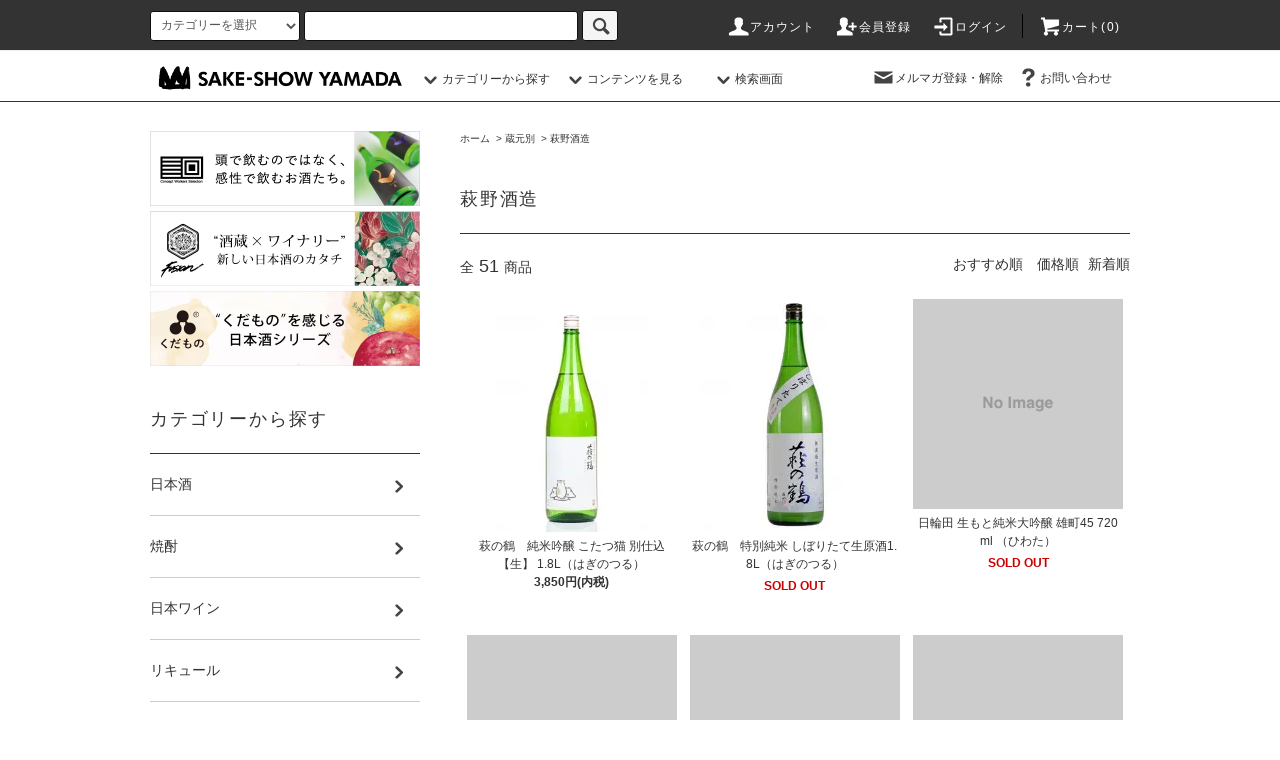

--- FILE ---
content_type: text/html; charset=EUC-JP
request_url: https://shop.sake-japan.jp/?mode=grp&gid=1458168&sort=n
body_size: 20613
content:
<!DOCTYPE html PUBLIC "-//W3C//DTD XHTML 1.0 Transitional//EN" "http://www.w3.org/TR/xhtml1/DTD/xhtml1-transitional.dtd">
<html xmlns:og="http://ogp.me/ns#" xmlns:fb="http://www.facebook.com/2008/fbml" xmlns:mixi="http://mixi-platform.com/ns#" xmlns="http://www.w3.org/1999/xhtml" xml:lang="ja" lang="ja" dir="ltr">
<head>
<meta http-equiv="content-type" content="text/html; charset=euc-jp" />
<meta http-equiv="X-UA-Compatible" content="IE=edge,chrome=1" />
<title>萩野酒造 - 酒商山田オンラインショップ</title>
<meta name="Keywords" content="萩野酒造,酒商山田,酒,販売,全国,国産,日本酒,焼酎,ワイン,リキュール,ウイスキー,スピリッツ,地酒" />
<meta name="Description" content="広島市にある日本酒・焼酎・日本ワインの専門店、酒商山田のオンラインショップです。「日本の酒」をテーマに、全国400社・6000アイテム以上のお酒を、蔵元・ワイナリーから直接仕入をしています。きちんと品質管理された全国の銘酒を、広島より全国の皆様にお届けする通販サイトです。" />
<meta name="Author" content="" />
<meta name="Copyright" content="株式会社酒商山田" />
<meta http-equiv="content-style-type" content="text/css" />
<meta http-equiv="content-script-type" content="text/javascript" />
<link rel="stylesheet" href="https://shop.sake-japan.jp/css/framework/colormekit.css" type="text/css" />
<link rel="stylesheet" href="https://shop.sake-japan.jp/css/framework/colormekit-responsive.css" type="text/css" />
<link rel="stylesheet" href="https://img07.shop-pro.jp/PA01356/393/css/14/index.css?cmsp_timestamp=20260113171057" type="text/css" />
<link rel="stylesheet" href="https://img07.shop-pro.jp/PA01356/393/css/14/product_list.css?cmsp_timestamp=20260113171057" type="text/css" />

<link rel="alternate" type="application/rss+xml" title="rss" href="https://shop.sake-japan.jp/?mode=rss" />
<link rel="alternate" media="handheld" type="text/html" href="https://shop.sake-japan.jp/?mode=grp&gid=1458168&sort=n" />
<link rel="shortcut icon" href="https://img07.shop-pro.jp/PA01356/393/favicon.ico?cmsp_timestamp=20251120151353" />
<script type="text/javascript" src="//ajax.googleapis.com/ajax/libs/jquery/1.11.0/jquery.min.js" ></script>
<meta property="og:title" content="萩野酒造 - 酒商山田オンラインショップ" />
<meta property="og:description" content="広島市にある日本酒・焼酎・日本ワインの専門店、酒商山田のオンラインショップです。「日本の酒」をテーマに、全国400社・6000アイテム以上のお酒を、蔵元・ワイナリーから直接仕入をしています。きちんと品質管理された全国の銘酒を、広島より全国の皆様にお届けする通販サイトです。" />
<meta property="og:url" content="https://shop.sake-japan.jp?mode=grp&gid=1458168&sort=n" />
<meta property="og:site_name" content="酒商山田オンラインショップ" />
<meta property="og:image" content=""/>
<meta name="google-site-verification" content="CFMXExTt5V6bJDKdRjLGBFqMA6OoS5VgOCwMIyNsKKU" />
<link href="https://fonts.googleapis.com/earlyaccess/hannari.css" rel="stylesheet" />
<script>
/* カテゴリ canonical だけを安全に差し込む超互換版（URLは書き換えない）
   ルール：
   - 親カテゴリ: ?mode=cate&cbid=XXXX&csid=0
   - 子カテゴリ: ?mode=cate&cbid=XXXX&csid=子ID
   - page=1 と sort/UTM/gclid 等は canonical から除外
*/
(function(){
  try {
    // クエリを素朴にパース（decode もケア）
    function parseQuery(qs) {
      var obj = {};
      if (!qs) return obj;
      if (qs.charAt(0) === '?') qs = qs.substring(1);
      var parts = qs.split('&');
      for (var i = 0; i < parts.length; i++) {
        if (!parts[i]) continue;
        var kv = parts[i].split('=');
        var k = decodeURIComponent((kv[0] || '').replace(/\+/g, ' '));
        var v = decodeURIComponent((kv[1] || '').replace(/\+/g, ' '));
        if (k) obj[k] = v || '';
      }
      return obj;
    }

    function buildQuery(params) {
      var order = ['mode','cbid','csid','page']; // パラメータ順を固定
      var arr = [];
      for (var i = 0; i < order.length; i++) {
        var key = order[i];
        if (params[key] != null && params[key] !== '') {
          arr.push(encodeURIComponent(key) + '=' + encodeURIComponent(params[key]));
        }
      }
      return arr.join('&');
    }

    var loc = window.location || {};
    var proto = loc.protocol || '';
    var host = loc.host || '';
    var path = loc.pathname || '';
    var qsObj = parseQuery(loc.search || '');

    // カテゴリページ以外は何もしない
    if (qsObj.mode !== 'cate' || !qsObj.cbid) return;

    // csid 未指定や空 → 0、page=1 は除去
    if (typeof qsObj.csid === 'undefined' || qsObj.csid === '') qsObj.csid = '0';
    if (qsObj.page === '1') delete qsObj.page;

    // 除外キー（sort と トラッキング系）は canonical から落とす
    var drop = { sort:1, gclid:1, fbclid:1, yclid:1, _ga:1, _gl:1 };
    // utm_* は全部落とす
    for (var k in qsObj) {
      if (!qsObj.hasOwnProperty(k)) continue;
      if (drop[k] || /^utm_/i.test(k)) delete qsObj[k];
    }

    // canonical のみ作る（URLは置換しない）
    var canonQs = {
      mode: 'cate',
      cbid: qsObj.cbid,
      csid: qsObj.csid
    };
    if (qsObj.page) canonQs.page = qsObj.page;

    var canonicalHref = proto + '//' + host + path + '?' + buildQuery(canonQs);

    // 既存 canonical を消してから挿入
    var head = document.getElementsByTagName('head')[0] || document.documentElement;
    var olds = head.querySelectorAll ? head.querySelectorAll('link[rel="canonical"]') : [];
    for (var i = 0; i < (olds.length || 0); i++) {
      if (olds[i] && olds[i].parentNode) olds[i].parentNode.removeChild(olds[i]);
    }
    var link = document.createElement('link');
    link.setAttribute('rel','canonical');
    link.setAttribute('href', canonicalHref);
    head.appendChild(link);
  } catch(e) {
    // 失敗してもページ動作に影響を与えない
  }
})();
</script>

<script>
  var Colorme = {"page":"product_list","shop":{"account_id":"PA01356393","title":"\u9152\u5546\u5c71\u7530\u30aa\u30f3\u30e9\u30a4\u30f3\u30b7\u30e7\u30c3\u30d7"},"basket":{"total_price":0,"items":[]},"customer":{"id":null}};

  (function() {
    function insertScriptTags() {
      var scriptTagDetails = [];
      var entry = document.getElementsByTagName('script')[0];

      scriptTagDetails.forEach(function(tagDetail) {
        var script = document.createElement('script');

        script.type = 'text/javascript';
        script.src = tagDetail.src;
        script.async = true;

        if( tagDetail.integrity ) {
          script.integrity = tagDetail.integrity;
          script.setAttribute('crossorigin', 'anonymous');
        }

        entry.parentNode.insertBefore(script, entry);
      })
    }

    window.addEventListener('load', insertScriptTags, false);
  })();
</script>

<script async src="https://www.googletagmanager.com/gtag/js?id=G-BXLJ0ZY8J2"></script>
<script>
  window.dataLayer = window.dataLayer || [];
  function gtag(){dataLayer.push(arguments);}
  gtag('js', new Date());
  
      gtag('config', 'G-BXLJ0ZY8J2', (function() {
      var config = {};
      if (Colorme && Colorme.customer && Colorme.customer.id != null) {
        config.user_id = Colorme.customer.id;
      }
      return config;
    })());
  
  </script></head>
<body>
<meta name="colorme-acc-payload" content="?st=1&pt=10033&ut=1458168&at=PA01356393&v=20260116092259&re=&cn=273b1b40b0b2cd14e068ddf431649452" width="1" height="1" alt="" /><script>!function(){"use strict";Array.prototype.slice.call(document.getElementsByTagName("script")).filter((function(t){return t.src&&t.src.match(new RegExp("dist/acc-track.js$"))})).forEach((function(t){return document.body.removeChild(t)})),function t(c){var r=arguments.length>1&&void 0!==arguments[1]?arguments[1]:0;if(!(r>=c.length)){var e=document.createElement("script");e.onerror=function(){return t(c,r+1)},e.src="https://"+c[r]+"/dist/acc-track.js?rev=3",document.body.appendChild(e)}}(["acclog001.shop-pro.jp","acclog002.shop-pro.jp"])}();</script><script src="https://img.shop-pro.jp/tmpl_js/76/jquery.tile.js"></script>
<script src="https://img.shop-pro.jp/tmpl_js/76/jquery.skOuterClick.js"></script>
<script src="https://img.shop-pro.jp/tmpl_js/76/smoothscroll.js"></script>


<script src="https://img.shop-pro.jp/tmpl_js/76/utility.index.js"></script>

		<script>
  (function(d) {
    var config = {
      kitId: 'hrs3kaf',
      scriptTimeout: 3000,
      async: true
    },
    h=d.documentElement,t=setTimeout(function(){h.className=h.className.replace(/\bwf-loading\b/g,"")+" wf-inactive";},config.scriptTimeout),tk=d.createElement("script"),f=false,s=d.getElementsByTagName("script")[0],a;h.className+=" wf-loading";tk.src='https://use.typekit.net/'+config.kitId+'.js';tk.async=true;tk.onload=tk.onreadystatechange=function(){a=this.readyState;if(f||a&&a!="complete"&&a!="loaded")return;f=true;clearTimeout(t);try{Typekit.load(config)}catch(e){}};s.parentNode.insertBefore(tk,s)
  })(document);
</script>
	
	<script>
  (function(d) {
    var config = {
      kitId: 'hrs3kaf',
      scriptTimeout: 3000,
      async: true
    },
    h=d.documentElement,t=setTimeout(function(){h.className=h.className.replace(/\bwf-loading\b/g,"")+" wf-inactive";},config.scriptTimeout),tk=d.createElement("script"),f=false,s=d.getElementsByTagName("script")[0],a;h.className+=" wf-loading";tk.src='https://use.typekit.net/'+config.kitId+'.js';tk.async=true;tk.onload=tk.onreadystatechange=function(){a=this.readyState;if(f||a&&a!="complete"&&a!="loaded")return;f=true;clearTimeout(t);try{Typekit.load(config)}catch(e){}};s.parentNode.insertBefore(tk,s)
  })(document);
</script>



<script async src="https://www.googletagmanager.com/gtag/js?id=G-BXLJ0ZY8J2"></script>
<script>
  window.dataLayer = window.dataLayer || [];
  function gtag(){dataLayer.push(arguments);}
  gtag('js', new Date());

  gtag('config', 'G-BXLJ0ZY8J2');
</script>
<script src="https://www.googleoptimize.com/optimize.js?id=OPT-P4G8WR3"></script>


<script>(function(w,d,s,l,i){w[l]=w[l]||[];w[l].push({'gtm.start':
new Date().getTime(),event:'gtm.js'});var f=d.getElementsByTagName(s)[0],
j=d.createElement(s),dl=l!='dataLayer'?'&l='+l:'';j.async=true;j.src=
'https://www.googletagmanager.com/gtm.js?id='+i+dl;f.parentNode.insertBefore(j,f);
})(window,document,'script','dataLayer','GTM-5ZGCCTS');</script>

<body>

<noscript><iframe src="https://www.googletagmanager.com/ns.html?id=GTM-5ZGCCTS"
height="0" width="0" style="display:none;visibility:hidden"></iframe></noscript>

	

<div class="cart_in_modal__bg show_while_cart_in_connecting spinner" style="display: none;"></div>
<div id="wrapper">
  <div id="header">
    <div class="header_top">
      <div class="header_top_inner container">
        <form action="https://shop.sake-japan.jp/" method="GET" class="search_form visible-desktop">
          <input type="hidden" name="mode" value="srh" /><input type="hidden" name="sort" value="n" /><input type="hidden" name="field" value="product_name" />
          <select name="cid" class="search_select">
            <option value="">カテゴリーを選択</option>
                          <option value="2132772,0">日本酒</option>
                          <option value="2137951,0">焼酎</option>
                          <option value="2137955,0">日本ワイン</option>
                          <option value="2137960,0">リキュール</option>
                          <option value="2137959,0">地ウイスキー・スピリッツ</option>
                          <option value="2137962,0">その他</option>
                          <option value="2371877,0">クラフトビールその他</option>
                          <option value="2618399,0">頒布会・セット販売</option>
                          <option value="2632015,0">ビニール袋・紙袋</option>
                          <option value="2880500,0">今週のLINE掲載商品</option>
                      </select>
          <input type="text" name="keyword" class="search_box" />
          <button class="btn_search btn btn-xs"><i class="icon-lg-b icon-search"></i></button>
        </form>
        <ul class="header_nav_headline inline visible-desktop">
          <li>
            <a href="https://shop.sake-japan.jp/?mode=myaccount"><i class="icon-lg-w icon-user"></i>アカウント</a>
          </li>
                                                    <li>
                  <a href="https://shop.sake-japan.jp/customer/signup/new"><i class="icon-lg-w icon-adduser"></i>会員登録</a>
                </li>
                            <li>
                <a href="https://shop.sake-japan.jp/?mode=login&shop_back_url=https%3A%2F%2Fshop.sake-japan.jp%2F"><i class="icon-lg-w icon-login"></i>ログイン</a>
              </li>
                                <li class="headline_viewcart">
                        <form name="cart_view_with_async" method="POST" action="https://shop.sake-japan.jp/cart/proxy/basket?shop_id=PA01356393&shop_domain=shop.sake-japan.jp">
              <input type="hidden" name="reference_token" value="6b0318428143409f8f2d4cb5bbfdcd3b"><input type="hidden" name="shop_id" value="PA01356393"><input type="hidden" name="shop_domain" value="shop.sake-japan.jp">
            </form>
            <a href="javascript:void(0)" class="cart_view_with_async"><i class="icon-lg-w icon-cart"></i>カート(<span class="cart_count">0</span>)</span></a>
                      </li>
        </ul>

        <div class="header_nav_phone hidden-desktop">
          <span class="nav_btn_phone"><i class="icon-lg-w icon-list"></i></span>
					<h1 class="header_logo"><a href="./"><img src="https://img21.shop-pro.jp/PA01356/393/etc/%A5%ED%A5%B4%C7%F2.png?cmsp_timestamp=20200213173309"></a></h1>
					<span class="headline_viewcart_phone">
                                <form name="cart_view_with_async" method="POST" action="https://shop.sake-japan.jp/cart/proxy/basket?shop_id=PA01356393&shop_domain=shop.sake-japan.jp">
                  <input type="hidden" name="reference_token" value="6b0318428143409f8f2d4cb5bbfdcd3b"><input type="hidden" name="shop_id" value="PA01356393"><input type="hidden" name="shop_domain" value="shop.sake-japan.jp">
                </form>
                <a href="javascript:void(0)" class="cart_view_with_async">
							<i class="icon-lg-w icon-cart"></i>(<span class="cart_count">0</span>)                                     </span>
          </li>
          <div class="header_nav_lst_phone">
            <ul class="unstyled">
              <li>
                <a href="./">ホーム</a>
              </li>
              <li>
                <a href="http://shop.sake-japan.jp/?mode=f32">検索画面</a>
              </li>
              <li>
                                <form name="cart_view_with_async" method="POST" action="https://shop.sake-japan.jp/cart/proxy/basket?shop_id=PA01356393&shop_domain=shop.sake-japan.jp">
                  <input type="hidden" name="reference_token" value="6b0318428143409f8f2d4cb5bbfdcd3b"><input type="hidden" name="shop_id" value="PA01356393"><input type="hidden" name="shop_domain" value="shop.sake-japan.jp">
                </form>
                <a href="javascript:void(0)" class="cart_view_with_async">カートを見る</a>
                              </li>
              <li>
                <a href="https://shop.sake-japan.jp/?mode=myaccount">アカウント</a>
              </li>
                                                                    <li>
                      <a href="https://shop.sake-japan.jp/customer/signup/new">会員登録</a>
                    </li>
                                    <li>
                    <a href="https://shop.sake-japan.jp/?mode=login&shop_back_url=https%3A%2F%2Fshop.sake-japan.jp%2F">ログイン</a>
                  </li>
                                                            <li>
                  <a href="https://sake-japan.shop-pro.jp/customer/newsletter/subscriptions/new">メルマガ登録・解除</a>
                </li>
                                          <li>
                <a href="https://sake-japan.shop-pro.jp/customer/inquiries/new">お問い合わせ</a>
              </li>
            </ul>
          </div>
        </div>

      </div>
	
    </div>



<div class="header_mid hidden-phone">
      <div class="header_mid_inner container">
        <div class="header_nav_global">
          <ul class="header_nav_global_left inline">
            <li><a href="./"><img src="https://img21.shop-pro.jp/PA01356/393/etc/rogokuro.png?cmsp_timestamp=20200213181423" width="250px"></a></li>
            <li class="header_nav_global_left_category">
              <a href="javascript:void(0)"><i class="icon-lg-b icon-chevron_down"></i>カテゴリーから探す</a>
              <div class="header_nav_global_box header_nav_global_box_catogory row">
                <p class="header_nav_global_box_heading col col-lg-3">CATEGORY SEARCH</p>
                <div class="header_nav_global_box_detail col col-lg-9 row">
                                                                                    
                                            <ul class="row header_nav_global_box_lists col col-lg-4 col-md-4 col-sm-6 col-xs-12 unstyled">
                                        <li>
                      <a href="https://shop.sake-japan.jp/?mode=cate&cbid=2132772&csid=0&sort=n">
                        日本酒
                      </a>
                    </li>
                                                                                                  <li>
                      <a href="https://shop.sake-japan.jp/?mode=cate&cbid=2137951&csid=0&sort=n">
                        焼酎
                      </a>
                    </li>
                                                                                                  <li>
                      <a href="https://shop.sake-japan.jp/?mode=cate&cbid=2137955&csid=0&sort=n">
                        日本ワイン
                      </a>
                    </li>
                                                                                                  <li>
                      <a href="https://shop.sake-japan.jp/?mode=cate&cbid=2137960&csid=0&sort=n">
                        リキュール
                      </a>
                    </li>
                                          </ul>
                      <ul class="row header_nav_global_box_lists col col-lg-4 col-md-4 col-sm-6 col-xs-12 unstyled">
                                                                                                  <li>
                      <a href="https://shop.sake-japan.jp/?mode=cate&cbid=2137959&csid=0&sort=n">
                        地ウイスキー・スピリッツ
                      </a>
                    </li>
                                                                                                  <li>
                      <a href="https://shop.sake-japan.jp/?mode=cate&cbid=2137962&csid=0&sort=n">
                        その他
                      </a>
                    </li>
                                                                                                  <li>
                      <a href="https://shop.sake-japan.jp/?mode=cate&cbid=2371877&csid=0&sort=n">
                        クラフトビールその他
                      </a>
                    </li>
                                                                                                  <li>
                      <a href="https://shop.sake-japan.jp/?mode=cate&cbid=2618399&csid=0&sort=n">
                        頒布会・セット販売
                      </a>
                    </li>
                                          </ul>
                      <ul class="row header_nav_global_box_lists col col-lg-4 col-md-4 col-sm-6 col-xs-12 unstyled">
                                                                                                  <li>
                      <a href="https://shop.sake-japan.jp/?mode=cate&cbid=2632015&csid=0&sort=n">
                        ビニール袋・紙袋
                      </a>
                    </li>
                                                                                                  <li>
                      <a href="https://shop.sake-japan.jp/?mode=cate&cbid=2880500&csid=0&sort=n">
                        今週のLINE掲載商品
                      </a>
                    </li>
                                                              </ul>
                                                      </div>
              </div>
            </li>
                                          <!-- <li class="header_nav_global_left_group">
                  <a href="javascript:void(0)"><i class="icon-lg-b icon-chevron_down"></i>グループから探す</a>
                  <div class="header_nav_global_box header_nav_global_box_group row">
                    <p class="header_nav_global_box_heading col col-lg-3">GROUP SEARCH</p>
                    <div class="header_nav_global_box_detail col col-lg-9 row">
                                          
                                          <ul class="row header_nav_global_box_lists col col-lg-4 col-md-4 col-sm-6 col-xs-12 unstyled">
                            <li>
                <a href="https://shop.sake-japan.jp/?mode=grp&gid=1407755&sort=n">
                  蔵元別
                </a>
              </li>
                                                                    <li>
                <a href="https://shop.sake-japan.jp/?mode=grp&gid=1407758&sort=n">
                  蒸留所別
                </a>
              </li>
                                                                    <li>
                <a href="https://shop.sake-japan.jp/?mode=grp&gid=1407761&sort=n">
                  ワイナリー別
                </a>
              </li>
                                                                    <li>
                <a href="https://shop.sake-japan.jp/?mode=grp&gid=2568037&sort=n">
                  クラフトビール醸造所別
                </a>
              </li>
                                                                    <li>
                <a href="https://shop.sake-japan.jp/?mode=grp&gid=2670866&sort=n">
                  食品メーカー別
                </a>
              </li>
                                                                    <li>
                <a href="https://shop.sake-japan.jp/?mode=grp&gid=1407763&sort=n">
                  都道府県
                </a>
              </li>
                                                                    <li>
                <a href="https://shop.sake-japan.jp/?mode=grp&gid=1655717&sort=n">
                  贈答用・高額品
                </a>
              </li>
                                                                    <li>
                <a href="https://shop.sake-japan.jp/?mode=grp&gid=1805806&sort=n">
                  辛口酒特集
                </a>
              </li>
                                                                    <li>
                <a href="https://shop.sake-japan.jp/?mode=grp&gid=1960897&sort=n">
                  特集
                </a>
              </li>
                                                                    <li>
                <a href="https://shop.sake-japan.jp/?mode=grp&gid=1806113&sort=n">
                  酒商山田限定酒
                </a>
              </li>
                                                                    <li>
                <a href="https://shop.sake-japan.jp/?mode=grp&gid=1916055&sort=n">
                  辛口酒オススメ十選
                </a>
              </li>
                                                                    <li>
                <a href="https://shop.sake-japan.jp/?mode=grp&gid=1976944&sort=n">
                  季節限定【焼酎】
                </a>
              </li>
                                                                    <li>
                <a href="https://shop.sake-japan.jp/?mode=grp&gid=2050323&sort=n">
                  季節限定【日本酒】
                </a>
              </li>
                                                                    <li>
                <a href="https://shop.sake-japan.jp/?mode=grp&gid=1890705&sort=n">
                  コンセプト・ワーカーズ・セレクション
                </a>
              </li>
                                                                    <li>
                <a href="https://shop.sake-japan.jp/?mode=grp&gid=2435717&sort=n">
                  FUSION
                </a>
              </li>
                                                                    <li>
                <a href="https://shop.sake-japan.jp/?mode=grp&gid=2606486&sort=n">
                  お酒に合うおつまみ
                </a>
              </li>
                                                                    <li>
                <a href="https://shop.sake-japan.jp/?mode=grp&gid=2609665&sort=n">
                  くだもの
                </a>
              </li>
                                    </ul>
                      <ul class="row header_nav_global_box_lists col col-lg-4 col-md-4 col-sm-6 col-xs-12 unstyled">
                                                                    <li>
                <a href="https://shop.sake-japan.jp/?mode=grp&gid=2714536&sort=n">
                  鳳凰美田　日光―NIKKO―　予約受付開始
                </a>
              </li>
                                                                    <li>
                <a href="https://shop.sake-japan.jp/?mode=grp&gid=2714562&sort=n">
                  広島発酵共同研究会　―始―　予約受付開始
                </a>
              </li>
                                                                    <li>
                <a href="https://shop.sake-japan.jp/?mode=grp&gid=2725820&sort=n">
                  森酒造場
                </a>
              </li>
                                                                    <li>
                <a href="https://shop.sake-japan.jp/?mode=grp&gid=2730966&sort=n">
                  ドメーヌレゾン
                </a>
              </li>
                                                                    <li>
                <a href="https://shop.sake-japan.jp/?mode=grp&gid=2734133&sort=n">
                  清水清三郎商店
                </a>
              </li>
                                                                    <li>
                <a href="https://shop.sake-japan.jp/?mode=grp&gid=2808324&sort=n">
                  三宅酒造
                </a>
              </li>
                                                                    <li>
                <a href="https://shop.sake-japan.jp/?mode=grp&gid=2833763&sort=n">
                  市野屋
                </a>
              </li>
                                                                    <li>
                <a href="https://shop.sake-japan.jp/?mode=grp&gid=2843853&sort=n">
                  「吟-UTA-」4月1日より発送予約受付開始！
                </a>
              </li>
                                                                    <li>
                <a href="https://shop.sake-japan.jp/?mode=grp&gid=2860503&sort=n">
                  サケサミット2023 in 広島
                </a>
              </li>
                                                                    <li>
                <a href="https://shop.sake-japan.jp/?mode=grp&gid=2929951&sort=n">
                  龍勢　160周年記念酒
                </a>
              </li>
                                                                    <li>
                <a href="https://shop.sake-japan.jp/?mode=grp&gid=2964248&sort=n">
                  日本酒銘柄別
                </a>
              </li>
                                                                    <li>
                <a href="https://shop.sake-japan.jp/?mode=grp&gid=3058133&sort=n">
                  バレンタインにおすすめのお酒3選 2025年度版
                </a>
              </li>
                                                                    <li>
                <a href="https://shop.sake-japan.jp/?mode=grp&gid=3059164&sort=n">
                  酒商山田の「逸品」
                </a>
              </li>
                                                                    <li>
                <a href="https://shop.sake-japan.jp/?mode=grp&gid=3061576&sort=n">
                  意外とリピがあってスタッフもビックリな商品特集！
                </a>
              </li>
                                                                    <li>
                <a href="https://shop.sake-japan.jp/?mode=grp&gid=3061813&sort=n">
                  新入荷情報
                </a>
              </li>
                                                                    <li>
                <a href="https://shop.sake-japan.jp/?mode=grp&gid=3063657&sort=n">
                  今飲むべき!日本酒・ワイン・ウイスキー2025
                </a>
              </li>
                                                                    <li>
                <a href="https://shop.sake-japan.jp/?mode=grp&gid=3067228&sort=n">
                  あなたはどっち派?亀齢入魂
                </a>
              </li>
                                    </ul>
                      <ul class="row header_nav_global_box_lists col col-lg-4 col-md-4 col-sm-6 col-xs-12 unstyled">
                                                                    <li>
                <a href="https://shop.sake-japan.jp/?mode=grp&gid=3069429&sort=n">
                  流輝(るか)純米吟醸 無ろ過生 山田錦
                </a>
              </li>
                                                                    <li>
                <a href="https://shop.sake-japan.jp/?mode=grp&gid=3069430&sort=n">
                  RYUSUISEN 風さやか
                </a>
              </li>
                                                                    <li>
                <a href="https://shop.sake-japan.jp/?mode=grp&gid=3069431&sort=n">
                  桜明日香 シルバートップ 麦焼酎
                </a>
              </li>
                                                                    <li>
                <a href="https://shop.sake-japan.jp/?mode=grp&gid=3069432&sort=n">
                  楔（くさび) 芋焼酎
                </a>
              </li>
                                                                    <li>
                <a href="https://shop.sake-japan.jp/?mode=grp&gid=3076414&sort=n">
                  波乗りジョーキゲン 超辛口 うすにごり【生】
                </a>
              </li>
                                                                    <li>
                <a href="https://shop.sake-japan.jp/?mode=grp&gid=3090021&sort=n">
                  新入荷コーナー
                </a>
              </li>
                                                                    <li>
                <a href="https://shop.sake-japan.jp/?mode=grp&gid=3129541&sort=n">
                  梅乃宿 甘くておいしいトマト、甘くておいしいキャロット&みかん特集
                </a>
              </li>
                                                                    <li>
                <a href="https://shop.sake-japan.jp/?mode=grp&gid=3136059&sort=n">
                  年末年始ギフト2025
                </a>
              </li>
                                                                    <li>
                <a href="https://shop.sake-japan.jp/?mode=grp&gid=3142197&sort=n">
                  メルマガ紹介商品
                </a>
              </li>
                                                                    <li>
                <a href="https://shop.sake-japan.jp/?mode=grp&gid=3142483&sort=n">
                  賀茂金秀　純米大吟醸 Ｂ.Ｂ
                </a>
              </li>
                                                                    <li>
                <a href="https://shop.sake-japan.jp/?mode=grp&gid=3142484&sort=n">
                  くどき上手　純米大吟醸 しぼりたて【生】
                </a>
              </li>
                                                                    <li>
                <a href="https://shop.sake-japan.jp/?mode=grp&gid=3142485&sort=n">
                  伯楽星 純米吟醸 おりがらみ生酒
                </a>
              </li>
                                                                    <li>
                <a href="https://shop.sake-japan.jp/?mode=grp&gid=3142791&sort=n">
                  製造元
                </a>
              </li>
                                                                    <li>
                <a href="https://shop.sake-japan.jp/?mode=grp&gid=3144029&sort=n">
                  賀茂金秀　純米大吟醸 うすにごり生
                </a>
              </li>
                                                                    <li>
                <a href="https://shop.sake-japan.jp/?mode=grp&gid=3146882&sort=n">
                  冬酒特集2026
                </a>
              </li>
                                                                    <li>
                <a href="https://shop.sake-japan.jp/?mode=grp&gid=3148615&sort=n">
                  宝剣 かすみ生酒
                </a>
              </li>
                                                  </ul>
                    </div>
                  </div>
                </li> -->
                                                    <li class="header_nav_global_left_contents">
                <a href="javascript:void(0)"><i class="icon-lg-b icon-chevron_down"></i>コンテンツを見る</a>
                <div class="header_nav_global_box header_nav_global_box_contents row">
                  <p class="header_nav_global_box_heading col col-lg-3">CONTENTS</p>
                  <div class="header_nav_global_box_detail col col-lg-9 row">
                                          <ul class="col col-lg-12 row unstyled">                        <li>
                          <a href="https://shop.sake-japan.jp/?mode=f1">
                            日本酒取り扱い銘柄一覧
                          </a>
                        </li>
                                                                                        <li>
                          <a href="https://shop.sake-japan.jp/?mode=f2">
                            焼酎取扱い銘柄一覧
                          </a>
                        </li>
                                                                                        <li>
                          <a href="https://shop.sake-japan.jp/?mode=f3">
                            日本ワイン取扱い銘柄一覧
                          </a>
                        </li>
                                                                                        <li>
                          <a href="https://shop.sake-japan.jp/?mode=f4">
                            日本ウィスキー取り扱い銘柄一覧
                          </a>
                        </li>
                                                                                        <li>
                          <a href="https://shop.sake-japan.jp/?mode=f5">
                            リキュール・スピリッツ取り扱い銘柄一覧
                          </a>
                        </li>
                                                                                        <li>
                          <a href="https://shop.sake-japan.jp/?mode=f7">
                            クラフトビール取扱い銘柄一覧
                          </a>
                        </li>
                                                                                        <li>
                          <a href="https://shop.sake-japan.jp/?mode=f14">
                            Concept Workers Selection 特設ページ
                          </a>
                        </li>
                      </ul>                                      </div>
                </div>
              </li>
					　 <li class="header_nav_global_left_contents">
                <a href="http://shop.sake-japan.jp/?mode=f32"><i class="icon-lg-b icon-chevron_down"></i>検索画面</a>
             </li>
                      </ul>
          <ul class="header_nav_global_right inline">
            <li class="visible-desktop"><a href="https://sake-japan.shop-pro.jp/customer/newsletter/subscriptions/new"><i class="icon-lg-b icon-mail"></i>メルマガ登録・解除</a></li>                        <li class="visible-desktop"><a href="https://sake-japan.shop-pro.jp/customer/inquiries/new"><i class="icon-lg-b icon-help"></i>お問い合わせ</a></li>
            <li>



                                                            <!-- <ul class="header_nav_global_social inline">
                  <li><a href=""><i class="icon-lg-b icon-c_twitter"></i></a></li>
                  <li><a href=""><i class="icon-lg-b icon-c_facebook"></i></a></li>
                  <li><a href=""><i class="icon-lg-b icon-c_google"></i></a></li>
                  <li><a href=""><i class="icon-lg-b icon-c_pinterest"></i></a></li>
                </ul> -->
            


            </li>
          </ul>
        </div>
      </div>

    </div>
	




  <div class="header_btm">

			</div>



                                    
      


                                    <!-- <ul class="header_nav_global_social inline visible-phone">
            <li><a href=""><i class="icon-lg-b icon-c_twitter"></i></a></li>
            <li><a href=""><i class="icon-lg-b icon-c_facebook"></i></a></li>
            <li><a href=""><i class="icon-lg-b icon-c_google"></i></a></li>
            <li><a href=""><i class="icon-lg-b icon-c_pinterest"></i></a></li>
          </ul> -->
      


              <form action="https://shop.sake-japan.jp/" method="GET" class="search_form visible-phone">
          <input type="hidden" name="mode" value="srh" /><input type="hidden" name="sort" value="n" /><input type="hidden" name="field" value="product_name" />
          <select name="cid" class="search_select">
            <option value="">カテゴリーを選択</option>
                          <option value="2132772,0">日本酒</option>
                          <option value="2137951,0">焼酎</option>
                          <option value="2137955,0">日本ワイン</option>
                          <option value="2137960,0">リキュール</option>
                          <option value="2137959,0">地ウイスキー・スピリッツ</option>
                          <option value="2137962,0">その他</option>
                          <option value="2371877,0">クラフトビールその他</option>
                          <option value="2618399,0">頒布会・セット販売</option>
                          <option value="2632015,0">ビニール袋・紙袋</option>
                          <option value="2880500,0">今週のLINE掲載商品</option>
                      </select>
          <input type="text" name="keyword" class="search_box" />
          <button class="btn_search btn btn-xs"><i class="icon-lg-b icon-search"></i></button>
        </form>
          </div>

  <div class="main row">
    <div id="contents" class="contents  col col-md-9 col-sm-12">
      <script src="https://img.shop-pro.jp/tmpl_js/76/utility.product_list.js"></script>

<div>
  
    

  
    

  
    

  
  <ul class="pankuzu_lists inline container">
    <li class="pankuzu_list"><a href="./">ホーム</a></li>
                  <li class="pankuzu_list">&nbsp;&gt;&nbsp;<a href="https://shop.sake-japan.jp/?mode=grp&gid=1407755&sort=n">蔵元別</a></li>
              <li class="pankuzu_list">&nbsp;&gt;&nbsp;<a href="https://shop.sake-japan.jp/?mode=grp&gid=1458168&sort=n">萩野酒造</a></li>
            </ul>
  

  
    

  
    

  <h2 class="heading productlist_heading">
          萩野酒造
      </h2>

      
    <div class="clearfix">
      <p class="productlist_number hidden-phone">全<span>51</span>商品</p>
      <p class="productlist_sort">
                  <a href="?mode=grp&gid=1458168">おすすめ順</a>                  <a href="?mode=grp&gid=1458168&sort=p">価格順</a>        新着順
              </p>
    </div>
    

    
    <div class="pagerlist_sp pagerlist_sp_top col-md-12 col-lg-12 col visible-phone">
      <ul class="unstyled">
        <li>
                      <span class="btn btn-03 disabled">&lt; Prev</span>
                  </li>
        <li>
                      <a href="?mode=grp&gid=1458168&sort=n&page=2" class="btn btn-03">Next &gt;</a>
                  </li>
      </ul>
      <div class="pagerlist_pos">
        全<span>51</span>商品&nbsp;<span>1</span>-<span>12</span>表示
      </div>
    </div>
    

    
    <ul class="row unstyled productlist_lists">
              <li class="col col-sm-4 col-lg-4 productlist_list">
          <a href="?pid=156743710">
                          <img src="https://img07.shop-pro.jp/PA01356/393/product/156743710_th.jpg?cmsp_timestamp=20210115122746" alt="萩の鶴　純米吟醸 こたつ猫 別仕込 【生】 1.8L（はぎのつる）" class="show item_img" />
                      </a>
          <a href="?pid=156743710">
            <span class="item_name show">萩の鶴　純米吟醸 こたつ猫 別仕込 【生】 1.8L（はぎのつる）</span>
          </a>

          
                              
                                              <span class="item_price show">3,850円(内税)</span>
                              </li>
              <li class="col col-sm-4 col-lg-4 productlist_list">
          <a href="?pid=189418209">
                          <img src="https://img07.shop-pro.jp/PA01356/393/product/189418209_th.jpg?cmsp_timestamp=20251120104302" alt="萩の鶴　特別純米 しぼりたて生原酒1.8L（はぎのつる）" class="show item_img" />
                      </a>
          <a href="?pid=189418209">
            <span class="item_name show">萩の鶴　特別純米 しぼりたて生原酒1.8L（はぎのつる）</span>
          </a>

          
                                                    
                                <span class="item_soldout show">SOLD OUT</span>
                  </li>
              <li class="col col-sm-4 col-lg-4 productlist_list">
          <a href="?pid=188591823">
                          <img src="https://img.shop-pro.jp/tmpl_img/76/noimage.png" alt="日輪田 生もと純米大吟醸 雄町45 720ml （ひわた）" class="show item_img" />
                      </a>
          <a href="?pid=188591823">
            <span class="item_name show">日輪田 生もと純米大吟醸 雄町45 720ml （ひわた）</span>
          </a>

          
                                                    
                                <span class="item_soldout show">SOLD OUT</span>
                  </li>
              <li class="col col-sm-4 col-lg-4 productlist_list">
          <a href="?pid=188591766">
                          <img src="https://img.shop-pro.jp/tmpl_img/76/noimage.png" alt="日輪田　生もと純米大吟醸　雄町45 1.8L （ひわた）" class="show item_img" />
                      </a>
          <a href="?pid=188591766">
            <span class="item_name show">日輪田　生もと純米大吟醸　雄町45 1.8L （ひわた）</span>
          </a>

          
                                                    
                                <span class="item_soldout show">SOLD OUT</span>
                  </li>
              <li class="col col-sm-4 col-lg-4 productlist_list">
          <a href="?pid=188591546">
                          <img src="https://img.shop-pro.jp/tmpl_img/76/noimage.png" alt="日輪田　生もと純米大吟醸　山田錦35 720ml （ひわた）" class="show item_img" />
                      </a>
          <a href="?pid=188591546">
            <span class="item_name show">日輪田　生もと純米大吟醸　山田錦35 720ml （ひわた）</span>
          </a>

          
                                                    
                                <span class="item_soldout show">SOLD OUT</span>
                  </li>
              <li class="col col-sm-4 col-lg-4 productlist_list">
          <a href="?pid=188591495">
                          <img src="https://img.shop-pro.jp/tmpl_img/76/noimage.png" alt="日輪田　生もと純米吟醸 山田錦720ml （ひわた）" class="show item_img" />
                      </a>
          <a href="?pid=188591495">
            <span class="item_name show">日輪田　生もと純米吟醸 山田錦720ml （ひわた）</span>
          </a>

          
                                                    
                                <span class="item_soldout show">SOLD OUT</span>
                  </li>
              <li class="col col-sm-4 col-lg-4 productlist_list">
          <a href="?pid=188591468">
                          <img src="https://img.shop-pro.jp/tmpl_img/76/noimage.png" alt="日輪田　生もと純米 雄町 1.8L（ひわた）" class="show item_img" />
                      </a>
          <a href="?pid=188591468">
            <span class="item_name show">日輪田　生もと純米 雄町 1.8L（ひわた）</span>
          </a>

          
                                                    
                                <span class="item_soldout show">SOLD OUT</span>
                  </li>
              <li class="col col-sm-4 col-lg-4 productlist_list">
          <a href="?pid=188591453">
                          <img src="https://img.shop-pro.jp/tmpl_img/76/noimage.png" alt="日輪田　生もと純米 雄町720ml （ひわた）" class="show item_img" />
                      </a>
          <a href="?pid=188591453">
            <span class="item_name show">日輪田　生もと純米 雄町720ml （ひわた）</span>
          </a>

          
                                                    
                                <span class="item_soldout show">SOLD OUT</span>
                  </li>
              <li class="col col-sm-4 col-lg-4 productlist_list">
          <a href="?pid=188489733">
                          <img src="https://img07.shop-pro.jp/PA01356/393/product/188489733_th.jpg?cmsp_timestamp=20250913100242" alt="萩の鶴　元祖メガネ専用 1.8L（はぎのつる）" class="show item_img" />
                      </a>
          <a href="?pid=188489733">
            <span class="item_name show">萩の鶴　元祖メガネ専用 1.8L（はぎのつる）</span>
          </a>

          
                                                    
                                <span class="item_soldout show">SOLD OUT</span>
                  </li>
              <li class="col col-sm-4 col-lg-4 productlist_list">
          <a href="?pid=188489730">
                          <img src="https://img07.shop-pro.jp/PA01356/393/product/188489730_th.jpg?cmsp_timestamp=20250913100140" alt="萩の鶴　元祖メガネ専用 720ml（はぎのつる）" class="show item_img" />
                      </a>
          <a href="?pid=188489730">
            <span class="item_name show">萩の鶴　元祖メガネ専用 720ml（はぎのつる）</span>
          </a>

          
                                                    
                                <span class="item_soldout show">SOLD OUT</span>
                  </li>
              <li class="col col-sm-4 col-lg-4 productlist_list">
          <a href="?pid=188159643">
                          <img src="https://img07.shop-pro.jp/PA01356/393/product/188159643_th.jpg?cmsp_timestamp=20250827142822" alt="萩の鶴 かわるがわる 純米吟醸 火入 1.8L（はぎのつる）【CWS】" class="show item_img" />
                      </a>
          <a href="?pid=188159643">
            <span class="item_name show">萩の鶴 かわるがわる 純米吟醸 火入 1.8L（はぎのつる）【CWS】</span>
          </a>

          
                                                    
                                <span class="item_soldout show">SOLD OUT</span>
                  </li>
              <li class="col col-sm-4 col-lg-4 productlist_list">
          <a href="?pid=188159627">
                          <img src="https://img07.shop-pro.jp/PA01356/393/product/188159627_th.jpg?cmsp_timestamp=20250827145328" alt="萩の鶴　かわるがわる 純米吟醸火入720ml（はぎのつる）【CWS】" class="show item_img" />
                      </a>
          <a href="?pid=188159627">
            <span class="item_name show">萩の鶴　かわるがわる 純米吟醸火入720ml（はぎのつる）【CWS】</span>
          </a>

          
                                                    
                                <span class="item_soldout show">SOLD OUT</span>
                  </li>
          </ul>
    

    
    <div class="pagerlist col-md-12 col-lg-12 col hidden-phone">
      <ul class="unstyled text-center">
        <li><span>&lt;</span></li>
                  <li>
                                      <span>1</span>
                                  </li>
                  <li>
                                      <a href="?mode=grp&gid=1458168&sort=n&page=2">2</a>
                                  </li>
                  <li>
                                      <a href="?mode=grp&gid=1458168&sort=n&page=3">3</a>
                                  </li>
                  <li>
                                      <a href="?mode=grp&gid=1458168&sort=n&page=4">4</a>
                                  </li>
                  <li>
                                      <a href="?mode=grp&gid=1458168&sort=n&page=5">5</a>
                                  </li>
                <li><a href="?mode=grp&gid=1458168&sort=n&page=2">&gt;</a></li>
      </ul>
    </div>
    <div class="pagerlist_sp pagerlist_sp_btm col-md-12 col-lg-12 col visible-phone">
      <div class="pagerlist_pos">
        全<span>51</span>商品&nbsp;<span>1</span>-<span>12</span>表示
      </div>
      <ul class="unstyled">
        <li>
                      <span class="btn btn-03 disabled">&lt; Prev</span>
                  </li>
        <li>
                      <a href="?mode=grp&gid=1458168&sort=n&page=2" class="btn btn-03">Next &gt;</a>
                  </li>
      </ul>
    </div>

    
  
  
    

  
    

  
    

</div>

<style>
.item_soldout { color:#c00; font-weight:bold; display:block; margin-top:4px; }
.item_inquiry { color:#444; font-weight:bold; display:block; margin-top:4px; }
</style>

    </div>
    <div id="side" class="side col col-md-3 col-sm-12 hidden-phone">
      


                                    <ul class="side_banner side_banner_lists unstyled">

            <li class="side_banner_list"><a href="https://shop.sake-japan.jp/?mode=grp&gid=1890705"><img src="https://img07.shop-pro.jp/PA01356/393/etc/%A5%B5%A5%D6%A5%D0%A5%CA%A1%BC_CWS_20210823.jpg?cmsp_timestamp=20210824184409" alt="CWSバナー" /></a></li>
						
												<li class="side_banner_list"><a href="https://shop.sake-japan.jp/?mode=grp&gid=2435717&sort=n"><img src="https://img07.shop-pro.jp/PA01356/393/etc_base64/pbWl1qXQpcqhvF9GdXNpb25fMjAyMTA4MjM.jpg?cmsp_timestamp=20250226135650" alt="フュージョン" /></a></li>
						
												<li class="side_banner_list"><a href="https://shop.sake-japan.jp/?mode=grp&gid=2609665&sort=n"><img src="https://img07.shop-pro.jp/PA01356/393/etc/%A5%B5%A5%D6%A5%D0%A5%CA%A1%BC_%A4%AF%A4%C0%A4%E2%A4%CE_20210823.jpg?cmsp_timestamp=20210824184442" alt="くだものバナー" /></a></li>
						
          </ul>
      
      
                        <div class="side_category">
            <h3 class="heading side_category_heading">カテゴリーから探す</h3>
            <ul class="lists side_category_lists unstyled">
                              <li class="list side_category_list">
                  <a href="https://shop.sake-japan.jp/?mode=cate&cbid=2132772&csid=0&sort=n" class="list_link show">
                    <span class="list_icon_arrow icon-lg-b icon-chevron_right"></span>
                    <span class="list_link_name">日本酒</span>
                  </a>
                                                            <ul class="lists side_subcategory_lists unstyled">
                        <li class="list side_subcategory_list visible-phone">
                          <a href="https://shop.sake-japan.jp/?mode=cate&cbid=2132772&csid=0&sort=n" class="list_link show">
                            <span class="list_icon_arrow icon-lg-b icon-chevron_right"></span>
                            <span class="list_link_name">全ての日本酒</span>
                          </a>
                        </li>
                                          <li class="list side_subcategory_list">
                        <a href="https://shop.sake-japan.jp/?mode=cate&cbid=2132772&csid=1&sort=n" class="list_link show">
                          <span class="list_icon_arrow icon-lg-b icon-chevron_right visible-phone"></span>
                          <span class="list_link_name">純米大吟醸・大吟醸</span>
                        </a>
                      </li>
                                                                                <li class="list side_subcategory_list">
                        <a href="https://shop.sake-japan.jp/?mode=cate&cbid=2132772&csid=2&sort=n" class="list_link show">
                          <span class="list_icon_arrow icon-lg-b icon-chevron_right visible-phone"></span>
                          <span class="list_link_name">純米吟醸・吟醸</span>
                        </a>
                      </li>
                                                                                <li class="list side_subcategory_list">
                        <a href="https://shop.sake-japan.jp/?mode=cate&cbid=2132772&csid=3&sort=n" class="list_link show">
                          <span class="list_icon_arrow icon-lg-b icon-chevron_right visible-phone"></span>
                          <span class="list_link_name">純米酒・本醸造</span>
                        </a>
                      </li>
                                                                                <li class="list side_subcategory_list">
                        <a href="https://shop.sake-japan.jp/?mode=cate&cbid=2132772&csid=4&sort=n" class="list_link show">
                          <span class="list_icon_arrow icon-lg-b icon-chevron_right visible-phone"></span>
                          <span class="list_link_name">普通酒</span>
                        </a>
                      </li>
                                                                                <li class="list side_subcategory_list">
                        <a href="https://shop.sake-japan.jp/?mode=cate&cbid=2132772&csid=6&sort=n" class="list_link show">
                          <span class="list_icon_arrow icon-lg-b icon-chevron_right visible-phone"></span>
                          <span class="list_link_name">活性清酒</span>
                        </a>
                      </li>
                                                                                <li class="list side_subcategory_list">
                        <a href="https://shop.sake-japan.jp/?mode=cate&cbid=2132772&csid=5&sort=n" class="list_link show">
                          <span class="list_icon_arrow icon-lg-b icon-chevron_right visible-phone"></span>
                          <span class="list_link_name">その他</span>
                        </a>
                      </li>
                    </ul>                                  </li>
                              <li class="list side_category_list">
                  <a href="https://shop.sake-japan.jp/?mode=cate&cbid=2137951&csid=0&sort=n" class="list_link show">
                    <span class="list_icon_arrow icon-lg-b icon-chevron_right"></span>
                    <span class="list_link_name">焼酎</span>
                  </a>
                                                            <ul class="lists side_subcategory_lists unstyled">
                        <li class="list side_subcategory_list visible-phone">
                          <a href="https://shop.sake-japan.jp/?mode=cate&cbid=2137951&csid=0&sort=n" class="list_link show">
                            <span class="list_icon_arrow icon-lg-b icon-chevron_right"></span>
                            <span class="list_link_name">全ての焼酎</span>
                          </a>
                        </li>
                                          <li class="list side_subcategory_list">
                        <a href="https://shop.sake-japan.jp/?mode=cate&cbid=2137951&csid=1&sort=n" class="list_link show">
                          <span class="list_icon_arrow icon-lg-b icon-chevron_right visible-phone"></span>
                          <span class="list_link_name">芋焼酎</span>
                        </a>
                      </li>
                                                                                <li class="list side_subcategory_list">
                        <a href="https://shop.sake-japan.jp/?mode=cate&cbid=2137951&csid=2&sort=n" class="list_link show">
                          <span class="list_icon_arrow icon-lg-b icon-chevron_right visible-phone"></span>
                          <span class="list_link_name">麦焼酎</span>
                        </a>
                      </li>
                                                                                <li class="list side_subcategory_list">
                        <a href="https://shop.sake-japan.jp/?mode=cate&cbid=2137951&csid=3&sort=n" class="list_link show">
                          <span class="list_icon_arrow icon-lg-b icon-chevron_right visible-phone"></span>
                          <span class="list_link_name">米焼酎</span>
                        </a>
                      </li>
                                                                                <li class="list side_subcategory_list">
                        <a href="https://shop.sake-japan.jp/?mode=cate&cbid=2137951&csid=4&sort=n" class="list_link show">
                          <span class="list_icon_arrow icon-lg-b icon-chevron_right visible-phone"></span>
                          <span class="list_link_name">黒糖焼酎</span>
                        </a>
                      </li>
                                                                                <li class="list side_subcategory_list">
                        <a href="https://shop.sake-japan.jp/?mode=cate&cbid=2137951&csid=5&sort=n" class="list_link show">
                          <span class="list_icon_arrow icon-lg-b icon-chevron_right visible-phone"></span>
                          <span class="list_link_name">泡盛</span>
                        </a>
                      </li>
                                                                                <li class="list side_subcategory_list">
                        <a href="https://shop.sake-japan.jp/?mode=cate&cbid=2137951&csid=7&sort=n" class="list_link show">
                          <span class="list_icon_arrow icon-lg-b icon-chevron_right visible-phone"></span>
                          <span class="list_link_name">粕取焼酎</span>
                        </a>
                      </li>
                                                                                <li class="list side_subcategory_list">
                        <a href="https://shop.sake-japan.jp/?mode=cate&cbid=2137951&csid=8&sort=n" class="list_link show">
                          <span class="list_icon_arrow icon-lg-b icon-chevron_right visible-phone"></span>
                          <span class="list_link_name">栗焼酎</span>
                        </a>
                      </li>
                                                                                <li class="list side_subcategory_list">
                        <a href="https://shop.sake-japan.jp/?mode=cate&cbid=2137951&csid=6&sort=n" class="list_link show">
                          <span class="list_icon_arrow icon-lg-b icon-chevron_right visible-phone"></span>
                          <span class="list_link_name">その他</span>
                        </a>
                      </li>
                    </ul>                                  </li>
                              <li class="list side_category_list">
                  <a href="https://shop.sake-japan.jp/?mode=cate&cbid=2137955&csid=0&sort=n" class="list_link show">
                    <span class="list_icon_arrow icon-lg-b icon-chevron_right"></span>
                    <span class="list_link_name">日本ワイン</span>
                  </a>
                                                            <ul class="lists side_subcategory_lists unstyled">
                        <li class="list side_subcategory_list visible-phone">
                          <a href="https://shop.sake-japan.jp/?mode=cate&cbid=2137955&csid=0&sort=n" class="list_link show">
                            <span class="list_icon_arrow icon-lg-b icon-chevron_right"></span>
                            <span class="list_link_name">全ての日本ワイン</span>
                          </a>
                        </li>
                                          <li class="list side_subcategory_list">
                        <a href="https://shop.sake-japan.jp/?mode=cate&cbid=2137955&csid=1&sort=n" class="list_link show">
                          <span class="list_icon_arrow icon-lg-b icon-chevron_right visible-phone"></span>
                          <span class="list_link_name">赤ワイン</span>
                        </a>
                      </li>
                                                                                <li class="list side_subcategory_list">
                        <a href="https://shop.sake-japan.jp/?mode=cate&cbid=2137955&csid=2&sort=n" class="list_link show">
                          <span class="list_icon_arrow icon-lg-b icon-chevron_right visible-phone"></span>
                          <span class="list_link_name">白ワイン</span>
                        </a>
                      </li>
                                                                                <li class="list side_subcategory_list">
                        <a href="https://shop.sake-japan.jp/?mode=cate&cbid=2137955&csid=3&sort=n" class="list_link show">
                          <span class="list_icon_arrow icon-lg-b icon-chevron_right visible-phone"></span>
                          <span class="list_link_name">ロゼワイン</span>
                        </a>
                      </li>
                                                                                <li class="list side_subcategory_list">
                        <a href="https://shop.sake-japan.jp/?mode=cate&cbid=2137955&csid=4&sort=n" class="list_link show">
                          <span class="list_icon_arrow icon-lg-b icon-chevron_right visible-phone"></span>
                          <span class="list_link_name">スパークリングワイン</span>
                        </a>
                      </li>
                                                                                <li class="list side_subcategory_list">
                        <a href="https://shop.sake-japan.jp/?mode=cate&cbid=2137955&csid=5&sort=n" class="list_link show">
                          <span class="list_icon_arrow icon-lg-b icon-chevron_right visible-phone"></span>
                          <span class="list_link_name">その他</span>
                        </a>
                      </li>
                    </ul>                                  </li>
                              <li class="list side_category_list">
                  <a href="https://shop.sake-japan.jp/?mode=cate&cbid=2137960&csid=0&sort=n" class="list_link show">
                    <span class="list_icon_arrow icon-lg-b icon-chevron_right"></span>
                    <span class="list_link_name">リキュール</span>
                  </a>
                                                            <ul class="lists side_subcategory_lists unstyled">
                        <li class="list side_subcategory_list visible-phone">
                          <a href="https://shop.sake-japan.jp/?mode=cate&cbid=2137960&csid=0&sort=n" class="list_link show">
                            <span class="list_icon_arrow icon-lg-b icon-chevron_right"></span>
                            <span class="list_link_name">全てのリキュール</span>
                          </a>
                        </li>
                                          <li class="list side_subcategory_list">
                        <a href="https://shop.sake-japan.jp/?mode=cate&cbid=2137960&csid=1&sort=n" class="list_link show">
                          <span class="list_icon_arrow icon-lg-b icon-chevron_right visible-phone"></span>
                          <span class="list_link_name">梅酒</span>
                        </a>
                      </li>
                                                                                <li class="list side_subcategory_list">
                        <a href="https://shop.sake-japan.jp/?mode=cate&cbid=2137960&csid=2&sort=n" class="list_link show">
                          <span class="list_icon_arrow icon-lg-b icon-chevron_right visible-phone"></span>
                          <span class="list_link_name">柚子・柑橘系</span>
                        </a>
                      </li>
                                                                                <li class="list side_subcategory_list">
                        <a href="https://shop.sake-japan.jp/?mode=cate&cbid=2137960&csid=3&sort=n" class="list_link show">
                          <span class="list_icon_arrow icon-lg-b icon-chevron_right visible-phone"></span>
                          <span class="list_link_name">果物・フルーツ系</span>
                        </a>
                      </li>
                                                                                <li class="list side_subcategory_list">
                        <a href="https://shop.sake-japan.jp/?mode=cate&cbid=2137960&csid=4&sort=n" class="list_link show">
                          <span class="list_icon_arrow icon-lg-b icon-chevron_right visible-phone"></span>
                          <span class="list_link_name">その他</span>
                        </a>
                      </li>
                    </ul>                                  </li>
                              <li class="list side_category_list">
                  <a href="https://shop.sake-japan.jp/?mode=cate&cbid=2137959&csid=0&sort=n" class="list_link show">
                    <span class="list_icon_arrow icon-lg-b icon-chevron_right"></span>
                    <span class="list_link_name">地ウイスキー・スピリッツ</span>
                  </a>
                                                            <ul class="lists side_subcategory_lists unstyled">
                        <li class="list side_subcategory_list visible-phone">
                          <a href="https://shop.sake-japan.jp/?mode=cate&cbid=2137959&csid=0&sort=n" class="list_link show">
                            <span class="list_icon_arrow icon-lg-b icon-chevron_right"></span>
                            <span class="list_link_name">全ての地ウイスキー・スピリッツ</span>
                          </a>
                        </li>
                                          <li class="list side_subcategory_list">
                        <a href="https://shop.sake-japan.jp/?mode=cate&cbid=2137959&csid=1&sort=n" class="list_link show">
                          <span class="list_icon_arrow icon-lg-b icon-chevron_right visible-phone"></span>
                          <span class="list_link_name">地ウイスキー</span>
                        </a>
                      </li>
                                                                                <li class="list side_subcategory_list">
                        <a href="https://shop.sake-japan.jp/?mode=cate&cbid=2137959&csid=2&sort=n" class="list_link show">
                          <span class="list_icon_arrow icon-lg-b icon-chevron_right visible-phone"></span>
                          <span class="list_link_name">スピリッツ</span>
                        </a>
                      </li>
                    </ul>                                  </li>
                              <li class="list side_category_list">
                  <a href="https://shop.sake-japan.jp/?mode=cate&cbid=2137962&csid=0&sort=n" class="list_link show">
                    <span class="list_icon_arrow icon-lg-b icon-chevron_right"></span>
                    <span class="list_link_name">その他</span>
                  </a>
                                                            <ul class="lists side_subcategory_lists unstyled">
                        <li class="list side_subcategory_list visible-phone">
                          <a href="https://shop.sake-japan.jp/?mode=cate&cbid=2137962&csid=0&sort=n" class="list_link show">
                            <span class="list_icon_arrow icon-lg-b icon-chevron_right"></span>
                            <span class="list_link_name">全てのその他</span>
                          </a>
                        </li>
                                          <li class="list side_subcategory_list">
                        <a href="https://shop.sake-japan.jp/?mode=cate&cbid=2137962&csid=5&sort=n" class="list_link show">
                          <span class="list_icon_arrow icon-lg-b icon-chevron_right visible-phone"></span>
                          <span class="list_link_name">ノンアルコール</span>
                        </a>
                      </li>
                                                                                <li class="list side_subcategory_list">
                        <a href="https://shop.sake-japan.jp/?mode=cate&cbid=2137962&csid=2&sort=n" class="list_link show">
                          <span class="list_icon_arrow icon-lg-b icon-chevron_right visible-phone"></span>
                          <span class="list_link_name">甘酒</span>
                        </a>
                      </li>
                                                                                <li class="list side_subcategory_list">
                        <a href="https://shop.sake-japan.jp/?mode=cate&cbid=2137962&csid=1&sort=n" class="list_link show">
                          <span class="list_icon_arrow icon-lg-b icon-chevron_right visible-phone"></span>
                          <span class="list_link_name">食品</span>
                        </a>
                      </li>
                                                                                <li class="list side_subcategory_list">
                        <a href="https://shop.sake-japan.jp/?mode=cate&cbid=2137962&csid=4&sort=n" class="list_link show">
                          <span class="list_icon_arrow icon-lg-b icon-chevron_right visible-phone"></span>
                          <span class="list_link_name">酒器</span>
                        </a>
                      </li>
                                                                                <li class="list side_subcategory_list">
                        <a href="https://shop.sake-japan.jp/?mode=cate&cbid=2137962&csid=3&sort=n" class="list_link show">
                          <span class="list_icon_arrow icon-lg-b icon-chevron_right visible-phone"></span>
                          <span class="list_link_name">書籍</span>
                        </a>
                      </li>
                    </ul>                                  </li>
                              <li class="list side_category_list">
                  <a href="https://shop.sake-japan.jp/?mode=cate&cbid=2371877&csid=0&sort=n" class="list_link show">
                    <span class="list_icon_arrow icon-lg-b icon-chevron_right"></span>
                    <span class="list_link_name">クラフトビールその他</span>
                  </a>
                                  </li>
                              <li class="list side_category_list">
                  <a href="https://shop.sake-japan.jp/?mode=cate&cbid=2618399&csid=0&sort=n" class="list_link show">
                    <span class="list_icon_arrow icon-lg-b icon-chevron_right"></span>
                    <span class="list_link_name">頒布会・セット販売</span>
                  </a>
                                  </li>
                              <li class="list side_category_list">
                  <a href="https://shop.sake-japan.jp/?mode=cate&cbid=2632015&csid=0&sort=n" class="list_link show">
                    <span class="list_icon_arrow icon-lg-b icon-chevron_right"></span>
                    <span class="list_link_name">ビニール袋・紙袋</span>
                  </a>
                                  </li>
                              <li class="list side_category_list">
                  <a href="https://shop.sake-japan.jp/?mode=cate&cbid=2880500&csid=0&sort=n" class="list_link show">
                    <span class="list_icon_arrow icon-lg-b icon-chevron_right"></span>
                    <span class="list_link_name">今週のLINE掲載商品</span>
                  </a>
                                                            <ul class="lists side_subcategory_lists unstyled">
                        <li class="list side_subcategory_list visible-phone">
                          <a href="https://shop.sake-japan.jp/?mode=cate&cbid=2880500&csid=0&sort=n" class="list_link show">
                            <span class="list_icon_arrow icon-lg-b icon-chevron_right"></span>
                            <span class="list_link_name">全ての今週のLINE掲載商品</span>
                          </a>
                        </li>
                                          <li class="list side_subcategory_list">
                        <a href="https://shop.sake-japan.jp/?mode=cate&cbid=2880500&csid=1&sort=n" class="list_link show">
                          <span class="list_icon_arrow icon-lg-b icon-chevron_right visible-phone"></span>
                          <span class="list_link_name">天明「Sora」かろやか純米“夜空”生</span>
                        </a>
                      </li>
                                                                                <li class="list side_subcategory_list">
                        <a href="https://shop.sake-japan.jp/?mode=cate&cbid=2880500&csid=2&sort=n" class="list_link show">
                          <span class="list_icon_arrow icon-lg-b icon-chevron_right visible-phone"></span>
                          <span class="list_link_name">シン タカチヨ EーTYPE（始）</span>
                        </a>
                      </li>
                    </ul>                                  </li>
                          </ul>
          </div>
                                                                                                                                                  
      
            <div class="side_freepage">
              <h3 class="side_freepage_heading heading">ご案内</h3>
              <ul class="side_freepage_lists lists unstyled ">
                <li class="side_freepage_list list">
                  <a href="https://shop.sake-japan.jp/?mode=sk" class="list_link show">配送方法・送料について
                  </a>
                </li>
              </ul>
              <ul class="side_freepage_lists lists unstyled ">
                <li class="side_freepage_list list">
                  <a href="https://shop.sake-japan.jp/?mode=sk#payment>" class="list_link show">お支払い方法について
                  </a>
                </li>
              </ul>
              <ul class="side_freepage_lists lists unstyled ">
                <li class="side_freepage_list list">
                  <a href="http://shop.sake-japan.jp/?tid=3&mode=f6" class="list_link show">ギフト包装について
                  </a>
                </li>
              </ul>
              <ul class="side_freepage_lists lists unstyled ">
                <li class="side_freepage_list list">
                  <a href="https://sake-japan.shop-pro.jp/customer/newsletter/subscriptions/new" class="list_link show">メルマガ登録・解除
                  </a>
                </li>
              </ul>
              <ul class="side_freepage_lists lists unstyled ">
          <!--      <li class="side_freepage_list list">
                  <a href="https://sake-japan.jp/contact-shop/" class="list_link show">ご飲食店様へのご案内
                  </a>
                </li> -->
              </ul>
            </div>

      
      
                        <!--<div class="side_group">
            <h3 class="side_group_heading heading">グループから探す</h3>
            <ul class="side_group_lists lists unstyled">
                      <li class="side_group_list list">
                <a href="https://shop.sake-japan.jp/?mode=grp&gid=1407755&sort=n" class="list_link show">
                  <span class="list_icon_arrow icon-lg-b icon-chevron_right"></span>
                  <span class="list_link_name">蔵元別</span>
                </a>
              </li>
                                    <li class="side_group_list list">
                <a href="https://shop.sake-japan.jp/?mode=grp&gid=1407758&sort=n" class="list_link show">
                  <span class="list_icon_arrow icon-lg-b icon-chevron_right"></span>
                  <span class="list_link_name">蒸留所別</span>
                </a>
              </li>
                                    <li class="side_group_list list">
                <a href="https://shop.sake-japan.jp/?mode=grp&gid=1407761&sort=n" class="list_link show">
                  <span class="list_icon_arrow icon-lg-b icon-chevron_right"></span>
                  <span class="list_link_name">ワイナリー別</span>
                </a>
              </li>
                                    <li class="side_group_list list">
                <a href="https://shop.sake-japan.jp/?mode=grp&gid=2568037&sort=n" class="list_link show">
                  <span class="list_icon_arrow icon-lg-b icon-chevron_right"></span>
                  <span class="list_link_name">クラフトビール醸造所別</span>
                </a>
              </li>
                                    <li class="side_group_list list">
                <a href="https://shop.sake-japan.jp/?mode=grp&gid=2670866&sort=n" class="list_link show">
                  <span class="list_icon_arrow icon-lg-b icon-chevron_right"></span>
                  <span class="list_link_name">食品メーカー別</span>
                </a>
              </li>
                                    <li class="side_group_list list">
                <a href="https://shop.sake-japan.jp/?mode=grp&gid=1407763&sort=n" class="list_link show">
                  <span class="list_icon_arrow icon-lg-b icon-chevron_right"></span>
                  <span class="list_link_name">都道府県</span>
                </a>
              </li>
                                    <li class="side_group_list list">
                <a href="https://shop.sake-japan.jp/?mode=grp&gid=1655717&sort=n" class="list_link show">
                  <span class="list_icon_arrow icon-lg-b icon-chevron_right"></span>
                  <span class="list_link_name">贈答用・高額品</span>
                </a>
              </li>
                                    <li class="side_group_list list">
                <a href="https://shop.sake-japan.jp/?mode=grp&gid=1805806&sort=n" class="list_link show">
                  <span class="list_icon_arrow icon-lg-b icon-chevron_right"></span>
                  <span class="list_link_name">辛口酒特集</span>
                </a>
              </li>
                                    <li class="side_group_list list">
                <a href="https://shop.sake-japan.jp/?mode=grp&gid=1960897&sort=n" class="list_link show">
                  <span class="list_icon_arrow icon-lg-b icon-chevron_right"></span>
                  <span class="list_link_name">特集</span>
                </a>
              </li>
                                    <li class="side_group_list list">
                <a href="https://shop.sake-japan.jp/?mode=grp&gid=1806113&sort=n" class="list_link show">
                  <span class="list_icon_arrow icon-lg-b icon-chevron_right"></span>
                  <span class="list_link_name">酒商山田限定酒</span>
                </a>
              </li>
                                    <li class="side_group_list list">
                <a href="https://shop.sake-japan.jp/?mode=grp&gid=1916055&sort=n" class="list_link show">
                  <span class="list_icon_arrow icon-lg-b icon-chevron_right"></span>
                  <span class="list_link_name">辛口酒オススメ十選</span>
                </a>
              </li>
                                    <li class="side_group_list list">
                <a href="https://shop.sake-japan.jp/?mode=grp&gid=1976944&sort=n" class="list_link show">
                  <span class="list_icon_arrow icon-lg-b icon-chevron_right"></span>
                  <span class="list_link_name">季節限定【焼酎】</span>
                </a>
              </li>
                                    <li class="side_group_list list">
                <a href="https://shop.sake-japan.jp/?mode=grp&gid=2050323&sort=n" class="list_link show">
                  <span class="list_icon_arrow icon-lg-b icon-chevron_right"></span>
                  <span class="list_link_name">季節限定【日本酒】</span>
                </a>
              </li>
                                    <li class="side_group_list list">
                <a href="https://shop.sake-japan.jp/?mode=grp&gid=1890705&sort=n" class="list_link show">
                  <span class="list_icon_arrow icon-lg-b icon-chevron_right"></span>
                  <span class="list_link_name">コンセプト・ワーカーズ・セレクション</span>
                </a>
              </li>
                                    <li class="side_group_list list">
                <a href="https://shop.sake-japan.jp/?mode=grp&gid=2435717&sort=n" class="list_link show">
                  <span class="list_icon_arrow icon-lg-b icon-chevron_right"></span>
                  <span class="list_link_name">FUSION</span>
                </a>
              </li>
                                    <li class="side_group_list list">
                <a href="https://shop.sake-japan.jp/?mode=grp&gid=2606486&sort=n" class="list_link show">
                  <span class="list_icon_arrow icon-lg-b icon-chevron_right"></span>
                  <span class="list_link_name">お酒に合うおつまみ</span>
                </a>
              </li>
                                    <li class="side_group_list list">
                <a href="https://shop.sake-japan.jp/?mode=grp&gid=2609665&sort=n" class="list_link show">
                  <span class="list_icon_arrow icon-lg-b icon-chevron_right"></span>
                  <span class="list_link_name">くだもの</span>
                </a>
              </li>
                                    <li class="side_group_list list">
                <a href="https://shop.sake-japan.jp/?mode=grp&gid=2714536&sort=n" class="list_link show">
                  <span class="list_icon_arrow icon-lg-b icon-chevron_right"></span>
                  <span class="list_link_name">鳳凰美田　日光―NIKKO―　予約受付開始</span>
                </a>
              </li>
                                    <li class="side_group_list list">
                <a href="https://shop.sake-japan.jp/?mode=grp&gid=2714562&sort=n" class="list_link show">
                  <span class="list_icon_arrow icon-lg-b icon-chevron_right"></span>
                  <span class="list_link_name">広島発酵共同研究会　―始―　予約受付開始</span>
                </a>
              </li>
                                    <li class="side_group_list list">
                <a href="https://shop.sake-japan.jp/?mode=grp&gid=2725820&sort=n" class="list_link show">
                  <span class="list_icon_arrow icon-lg-b icon-chevron_right"></span>
                  <span class="list_link_name">森酒造場</span>
                </a>
              </li>
                                    <li class="side_group_list list">
                <a href="https://shop.sake-japan.jp/?mode=grp&gid=2730966&sort=n" class="list_link show">
                  <span class="list_icon_arrow icon-lg-b icon-chevron_right"></span>
                  <span class="list_link_name">ドメーヌレゾン</span>
                </a>
              </li>
                                    <li class="side_group_list list">
                <a href="https://shop.sake-japan.jp/?mode=grp&gid=2734133&sort=n" class="list_link show">
                  <span class="list_icon_arrow icon-lg-b icon-chevron_right"></span>
                  <span class="list_link_name">清水清三郎商店</span>
                </a>
              </li>
                                    <li class="side_group_list list">
                <a href="https://shop.sake-japan.jp/?mode=grp&gid=2808324&sort=n" class="list_link show">
                  <span class="list_icon_arrow icon-lg-b icon-chevron_right"></span>
                  <span class="list_link_name">三宅酒造</span>
                </a>
              </li>
                                    <li class="side_group_list list">
                <a href="https://shop.sake-japan.jp/?mode=grp&gid=2833763&sort=n" class="list_link show">
                  <span class="list_icon_arrow icon-lg-b icon-chevron_right"></span>
                  <span class="list_link_name">市野屋</span>
                </a>
              </li>
                                    <li class="side_group_list list">
                <a href="https://shop.sake-japan.jp/?mode=grp&gid=2843853&sort=n" class="list_link show">
                  <span class="list_icon_arrow icon-lg-b icon-chevron_right"></span>
                  <span class="list_link_name">「吟-UTA-」4月1日より発送予約受付開始！</span>
                </a>
              </li>
                                    <li class="side_group_list list">
                <a href="https://shop.sake-japan.jp/?mode=grp&gid=2860503&sort=n" class="list_link show">
                  <span class="list_icon_arrow icon-lg-b icon-chevron_right"></span>
                  <span class="list_link_name">サケサミット2023 in 広島</span>
                </a>
              </li>
                                    <li class="side_group_list list">
                <a href="https://shop.sake-japan.jp/?mode=grp&gid=2929951&sort=n" class="list_link show">
                  <span class="list_icon_arrow icon-lg-b icon-chevron_right"></span>
                  <span class="list_link_name">龍勢　160周年記念酒</span>
                </a>
              </li>
                                    <li class="side_group_list list">
                <a href="https://shop.sake-japan.jp/?mode=grp&gid=2964248&sort=n" class="list_link show">
                  <span class="list_icon_arrow icon-lg-b icon-chevron_right"></span>
                  <span class="list_link_name">日本酒銘柄別</span>
                </a>
              </li>
                                    <li class="side_group_list list">
                <a href="https://shop.sake-japan.jp/?mode=grp&gid=3058133&sort=n" class="list_link show">
                  <span class="list_icon_arrow icon-lg-b icon-chevron_right"></span>
                  <span class="list_link_name">バレンタインにおすすめのお酒3選 2025年度版</span>
                </a>
              </li>
                                    <li class="side_group_list list">
                <a href="https://shop.sake-japan.jp/?mode=grp&gid=3059164&sort=n" class="list_link show">
                  <span class="list_icon_arrow icon-lg-b icon-chevron_right"></span>
                  <span class="list_link_name">酒商山田の「逸品」</span>
                </a>
              </li>
                                    <li class="side_group_list list">
                <a href="https://shop.sake-japan.jp/?mode=grp&gid=3061576&sort=n" class="list_link show">
                  <span class="list_icon_arrow icon-lg-b icon-chevron_right"></span>
                  <span class="list_link_name">意外とリピがあってスタッフもビックリな商品特集！</span>
                </a>
              </li>
                                    <li class="side_group_list list">
                <a href="https://shop.sake-japan.jp/?mode=grp&gid=3061813&sort=n" class="list_link show">
                  <span class="list_icon_arrow icon-lg-b icon-chevron_right"></span>
                  <span class="list_link_name">新入荷情報</span>
                </a>
              </li>
                                    <li class="side_group_list list">
                <a href="https://shop.sake-japan.jp/?mode=grp&gid=3063657&sort=n" class="list_link show">
                  <span class="list_icon_arrow icon-lg-b icon-chevron_right"></span>
                  <span class="list_link_name">今飲むべき!日本酒・ワイン・ウイスキー2025</span>
                </a>
              </li>
                                    <li class="side_group_list list">
                <a href="https://shop.sake-japan.jp/?mode=grp&gid=3067228&sort=n" class="list_link show">
                  <span class="list_icon_arrow icon-lg-b icon-chevron_right"></span>
                  <span class="list_link_name">あなたはどっち派?亀齢入魂</span>
                </a>
              </li>
                                    <li class="side_group_list list">
                <a href="https://shop.sake-japan.jp/?mode=grp&gid=3069429&sort=n" class="list_link show">
                  <span class="list_icon_arrow icon-lg-b icon-chevron_right"></span>
                  <span class="list_link_name">流輝(るか)純米吟醸 無ろ過生 山田錦</span>
                </a>
              </li>
                                    <li class="side_group_list list">
                <a href="https://shop.sake-japan.jp/?mode=grp&gid=3069430&sort=n" class="list_link show">
                  <span class="list_icon_arrow icon-lg-b icon-chevron_right"></span>
                  <span class="list_link_name">RYUSUISEN 風さやか</span>
                </a>
              </li>
                                    <li class="side_group_list list">
                <a href="https://shop.sake-japan.jp/?mode=grp&gid=3069431&sort=n" class="list_link show">
                  <span class="list_icon_arrow icon-lg-b icon-chevron_right"></span>
                  <span class="list_link_name">桜明日香 シルバートップ 麦焼酎</span>
                </a>
              </li>
                                    <li class="side_group_list list">
                <a href="https://shop.sake-japan.jp/?mode=grp&gid=3069432&sort=n" class="list_link show">
                  <span class="list_icon_arrow icon-lg-b icon-chevron_right"></span>
                  <span class="list_link_name">楔（くさび) 芋焼酎</span>
                </a>
              </li>
                                    <li class="side_group_list list">
                <a href="https://shop.sake-japan.jp/?mode=grp&gid=3076414&sort=n" class="list_link show">
                  <span class="list_icon_arrow icon-lg-b icon-chevron_right"></span>
                  <span class="list_link_name">波乗りジョーキゲン 超辛口 うすにごり【生】</span>
                </a>
              </li>
                                    <li class="side_group_list list">
                <a href="https://shop.sake-japan.jp/?mode=grp&gid=3090021&sort=n" class="list_link show">
                  <span class="list_icon_arrow icon-lg-b icon-chevron_right"></span>
                  <span class="list_link_name">新入荷コーナー</span>
                </a>
              </li>
                                    <li class="side_group_list list">
                <a href="https://shop.sake-japan.jp/?mode=grp&gid=3129541&sort=n" class="list_link show">
                  <span class="list_icon_arrow icon-lg-b icon-chevron_right"></span>
                  <span class="list_link_name">梅乃宿 甘くておいしいトマト、甘くておいしいキャロット&みかん特集</span>
                </a>
              </li>
                                    <li class="side_group_list list">
                <a href="https://shop.sake-japan.jp/?mode=grp&gid=3136059&sort=n" class="list_link show">
                  <span class="list_icon_arrow icon-lg-b icon-chevron_right"></span>
                  <span class="list_link_name">年末年始ギフト2025</span>
                </a>
              </li>
                                    <li class="side_group_list list">
                <a href="https://shop.sake-japan.jp/?mode=grp&gid=3142197&sort=n" class="list_link show">
                  <span class="list_icon_arrow icon-lg-b icon-chevron_right"></span>
                  <span class="list_link_name">メルマガ紹介商品</span>
                </a>
              </li>
                                    <li class="side_group_list list">
                <a href="https://shop.sake-japan.jp/?mode=grp&gid=3142483&sort=n" class="list_link show">
                  <span class="list_icon_arrow icon-lg-b icon-chevron_right"></span>
                  <span class="list_link_name">賀茂金秀　純米大吟醸 Ｂ.Ｂ</span>
                </a>
              </li>
                                    <li class="side_group_list list">
                <a href="https://shop.sake-japan.jp/?mode=grp&gid=3142484&sort=n" class="list_link show">
                  <span class="list_icon_arrow icon-lg-b icon-chevron_right"></span>
                  <span class="list_link_name">くどき上手　純米大吟醸 しぼりたて【生】</span>
                </a>
              </li>
                                    <li class="side_group_list list">
                <a href="https://shop.sake-japan.jp/?mode=grp&gid=3142485&sort=n" class="list_link show">
                  <span class="list_icon_arrow icon-lg-b icon-chevron_right"></span>
                  <span class="list_link_name">伯楽星 純米吟醸 おりがらみ生酒</span>
                </a>
              </li>
                                    <li class="side_group_list list">
                <a href="https://shop.sake-japan.jp/?mode=grp&gid=3142791&sort=n" class="list_link show">
                  <span class="list_icon_arrow icon-lg-b icon-chevron_right"></span>
                  <span class="list_link_name">製造元</span>
                </a>
              </li>
                                    <li class="side_group_list list">
                <a href="https://shop.sake-japan.jp/?mode=grp&gid=3144029&sort=n" class="list_link show">
                  <span class="list_icon_arrow icon-lg-b icon-chevron_right"></span>
                  <span class="list_link_name">賀茂金秀　純米大吟醸 うすにごり生</span>
                </a>
              </li>
                                    <li class="side_group_list list">
                <a href="https://shop.sake-japan.jp/?mode=grp&gid=3146882&sort=n" class="list_link show">
                  <span class="list_icon_arrow icon-lg-b icon-chevron_right"></span>
                  <span class="list_link_name">冬酒特集2026</span>
                </a>
              </li>
                                    <li class="side_group_list list">
                <a href="https://shop.sake-japan.jp/?mode=grp&gid=3148615&sort=n" class="list_link show">
                  <span class="list_icon_arrow icon-lg-b icon-chevron_right"></span>
                  <span class="list_link_name">宝剣 かすみ生酒</span>
                </a>
              </li>
                    </ul>
          </div>-->
                    

      
        <!--          <div class="side_mobile_shop">
            <h3 class="side_mobile_shop_heading heading">モバイルショップ</h3>
            <div class="side_mobile_shop_img">
              <img src="https://img07.shop-pro.jp/PA01356/393/qrcode.jpg?cmsp_timestamp=20251120151353" />
            </div>
          </div>
        -->
      
				
          <div class="side_mobile_shop">
            <h3 class="side_freepage_heading heading">営業カレンダー</h3>
				  <div class="side_section side_section_cal">
    <div class="side_cal">
      <table class="tbl_calendar">
    <caption>2026年1月</caption>
    <tr>
        <th class="sun">日</th>
        <th>月</th>
        <th>火</th>
        <th>水</th>
        <th>木</th>
        <th>金</th>
        <th class="sat">土</th>
    </tr>
    <tr>
<td></td>
<td></td>
<td></td>
<td></td>
<td class="thu holiday" style="background-color: #ff7f50; color: #000000;">1</td>
<td class="fri" style="background-color: #ff7f50; color: #000000;">2</td>
<td class="sat" style="background-color: #ff7f50; color: #000000;">3</td>
</tr>
<tr>
<td class="sun" style="background-color: #ff7f50; color: #000000;">4</td>
<td class="mon">5</td>
<td class="tue">6</td>
<td class="wed">7</td>
<td class="thu">8</td>
<td class="fri">9</td>
<td class="sat" style="background-color: #ff7f50; color: #000000;">10</td>
</tr>
<tr>
<td class="sun" style="background-color: #ff7f50; color: #000000;">11</td>
<td class="mon holiday" style="background-color: #ff7f50; color: #000000;">12</td>
<td class="tue">13</td>
<td class="wed">14</td>
<td class="thu">15</td>
<td class="fri">16</td>
<td class="sat" style="background-color: #ff7f50; color: #000000;">17</td>
</tr>
<tr>
<td class="sun" style="background-color: #ff7f50; color: #000000;">18</td>
<td class="mon">19</td>
<td class="tue">20</td>
<td class="wed">21</td>
<td class="thu">22</td>
<td class="fri">23</td>
<td class="sat" style="background-color: #ff7f50; color: #000000;">24</td>
</tr>
<tr>
<td class="sun" style="background-color: #ff7f50; color: #000000;">25</td>
<td class="mon">26</td>
<td class="tue">27</td>
<td class="wed">28</td>
<td class="thu">29</td>
<td class="fri">30</td>
<td class="sat" style="background-color: #ff7f50; color: #000000;">31</td>
</tr>
</table><table class="tbl_calendar">
    <caption>2026年2月</caption>
    <tr>
        <th class="sun">日</th>
        <th>月</th>
        <th>火</th>
        <th>水</th>
        <th>木</th>
        <th>金</th>
        <th class="sat">土</th>
    </tr>
    <tr>
<td class="sun" style="background-color: #ff7f50; color: #000000;">1</td>
<td class="mon">2</td>
<td class="tue">3</td>
<td class="wed">4</td>
<td class="thu">5</td>
<td class="fri">6</td>
<td class="sat" style="background-color: #ff7f50; color: #000000;">7</td>
</tr>
<tr>
<td class="sun" style="background-color: #ff7f50; color: #000000;">8</td>
<td class="mon">9</td>
<td class="tue">10</td>
<td class="wed holiday" style="background-color: #ff7f50; color: #000000;">11</td>
<td class="thu">12</td>
<td class="fri">13</td>
<td class="sat" style="background-color: #ff7f50; color: #000000;">14</td>
</tr>
<tr>
<td class="sun" style="background-color: #ff7f50; color: #000000;">15</td>
<td class="mon">16</td>
<td class="tue">17</td>
<td class="wed">18</td>
<td class="thu">19</td>
<td class="fri">20</td>
<td class="sat" style="background-color: #ff7f50; color: #000000;">21</td>
</tr>
<tr>
<td class="sun" style="background-color: #ff7f50; color: #000000;">22</td>
<td class="mon holiday" style="background-color: #ff7f50; color: #000000;">23</td>
<td class="tue">24</td>
<td class="wed">25</td>
<td class="thu">26</td>
<td class="fri">27</td>
<td class="sat" style="background-color: #ff7f50; color: #000000;">28</td>
</tr>
</table>
    </div>
		
          <div class="side_cal_memo">
				<h3><b>オンラインショップ営業時間は<br>
10:00～17:00でございます</b></h3>
以降のお問い合わせは翌営業日の<br>
ご対応とさせていただいております。<br>
<h3><b>当日受付の締切は12時までです<br></b></h3>
以降のご注文と休業日のご注文は<br>
翌営業日の受注対応となります。<br>
<h3><b>実店舗の休業日とは異なります</b></h3>
オンラインショップの営業日につきましては、上記の営業日カレンダーをご参照くださいますよう、お願いいたします。<br>

      </div>
    				</div>
			</div>

                                    <!--<div class="side_banner_long">
            <a href=""><img src="https://img.shop-pro.jp/tmpl_img/76/side_banner_long.png" alt="ロングバナーの説明文" /></a>
          </div>-->
      


          </div>
    <div id="side" class="side col col-lg-3 col-sm-12 visible-phone">
      
                        <div class="side_category">
            <h3 class="heading side_category_heading">カテゴリーから探す</h3>
            <ul class="lists side_category_lists unstyled">
                              <li class="list side_category_list">
                  <a href="https://shop.sake-japan.jp/?mode=cate&cbid=2132772&csid=0&sort=n" class="list_link show">
                    <span class="list_icon_arrow icon-lg-b icon-chevron_right"></span>
                    <span class="list_link_name">日本酒</span>
                  </a>
                                                            <ul class="lists side_subcategory_lists unstyled">
                        <li class="list side_subcategory_list visible-phone">
                          <a href="https://shop.sake-japan.jp/?mode=cate&cbid=2132772&csid=0&sort=n" class="list_link show">
                            <span class="list_icon_arrow icon-lg-b icon-chevron_right"></span>
                            <span class="list_link_name">全ての日本酒</span>
                          </a>
                        </li>
                                        <li class="list side_subcategory_list">
                      <a href="https://shop.sake-japan.jp/?mode=cate&cbid=2132772&csid=1&sort=n" class="list_link show">
                        <span class="list_icon_arrow icon-lg-b icon-chevron_right visible-phone"></span>
                        <span class="list_link_name">純米大吟醸・大吟醸</span>
                      </a>
                    </li>
                                                                              <li class="list side_subcategory_list">
                      <a href="https://shop.sake-japan.jp/?mode=cate&cbid=2132772&csid=2&sort=n" class="list_link show">
                        <span class="list_icon_arrow icon-lg-b icon-chevron_right visible-phone"></span>
                        <span class="list_link_name">純米吟醸・吟醸</span>
                      </a>
                    </li>
                                                                              <li class="list side_subcategory_list">
                      <a href="https://shop.sake-japan.jp/?mode=cate&cbid=2132772&csid=3&sort=n" class="list_link show">
                        <span class="list_icon_arrow icon-lg-b icon-chevron_right visible-phone"></span>
                        <span class="list_link_name">純米酒・本醸造</span>
                      </a>
                    </li>
                                                                              <li class="list side_subcategory_list">
                      <a href="https://shop.sake-japan.jp/?mode=cate&cbid=2132772&csid=4&sort=n" class="list_link show">
                        <span class="list_icon_arrow icon-lg-b icon-chevron_right visible-phone"></span>
                        <span class="list_link_name">普通酒</span>
                      </a>
                    </li>
                                                                              <li class="list side_subcategory_list">
                      <a href="https://shop.sake-japan.jp/?mode=cate&cbid=2132772&csid=6&sort=n" class="list_link show">
                        <span class="list_icon_arrow icon-lg-b icon-chevron_right visible-phone"></span>
                        <span class="list_link_name">活性清酒</span>
                      </a>
                    </li>
                                                                              <li class="list side_subcategory_list">
                      <a href="https://shop.sake-japan.jp/?mode=cate&cbid=2132772&csid=5&sort=n" class="list_link show">
                        <span class="list_icon_arrow icon-lg-b icon-chevron_right visible-phone"></span>
                        <span class="list_link_name">その他</span>
                      </a>
                    </li>
                    </ul>                                  </li>
                              <li class="list side_category_list">
                  <a href="https://shop.sake-japan.jp/?mode=cate&cbid=2137951&csid=0&sort=n" class="list_link show">
                    <span class="list_icon_arrow icon-lg-b icon-chevron_right"></span>
                    <span class="list_link_name">焼酎</span>
                  </a>
                                                            <ul class="lists side_subcategory_lists unstyled">
                        <li class="list side_subcategory_list visible-phone">
                          <a href="https://shop.sake-japan.jp/?mode=cate&cbid=2137951&csid=0&sort=n" class="list_link show">
                            <span class="list_icon_arrow icon-lg-b icon-chevron_right"></span>
                            <span class="list_link_name">全ての焼酎</span>
                          </a>
                        </li>
                                        <li class="list side_subcategory_list">
                      <a href="https://shop.sake-japan.jp/?mode=cate&cbid=2137951&csid=1&sort=n" class="list_link show">
                        <span class="list_icon_arrow icon-lg-b icon-chevron_right visible-phone"></span>
                        <span class="list_link_name">芋焼酎</span>
                      </a>
                    </li>
                                                                              <li class="list side_subcategory_list">
                      <a href="https://shop.sake-japan.jp/?mode=cate&cbid=2137951&csid=2&sort=n" class="list_link show">
                        <span class="list_icon_arrow icon-lg-b icon-chevron_right visible-phone"></span>
                        <span class="list_link_name">麦焼酎</span>
                      </a>
                    </li>
                                                                              <li class="list side_subcategory_list">
                      <a href="https://shop.sake-japan.jp/?mode=cate&cbid=2137951&csid=3&sort=n" class="list_link show">
                        <span class="list_icon_arrow icon-lg-b icon-chevron_right visible-phone"></span>
                        <span class="list_link_name">米焼酎</span>
                      </a>
                    </li>
                                                                              <li class="list side_subcategory_list">
                      <a href="https://shop.sake-japan.jp/?mode=cate&cbid=2137951&csid=4&sort=n" class="list_link show">
                        <span class="list_icon_arrow icon-lg-b icon-chevron_right visible-phone"></span>
                        <span class="list_link_name">黒糖焼酎</span>
                      </a>
                    </li>
                                                                              <li class="list side_subcategory_list">
                      <a href="https://shop.sake-japan.jp/?mode=cate&cbid=2137951&csid=5&sort=n" class="list_link show">
                        <span class="list_icon_arrow icon-lg-b icon-chevron_right visible-phone"></span>
                        <span class="list_link_name">泡盛</span>
                      </a>
                    </li>
                                                                              <li class="list side_subcategory_list">
                      <a href="https://shop.sake-japan.jp/?mode=cate&cbid=2137951&csid=7&sort=n" class="list_link show">
                        <span class="list_icon_arrow icon-lg-b icon-chevron_right visible-phone"></span>
                        <span class="list_link_name">粕取焼酎</span>
                      </a>
                    </li>
                                                                              <li class="list side_subcategory_list">
                      <a href="https://shop.sake-japan.jp/?mode=cate&cbid=2137951&csid=8&sort=n" class="list_link show">
                        <span class="list_icon_arrow icon-lg-b icon-chevron_right visible-phone"></span>
                        <span class="list_link_name">栗焼酎</span>
                      </a>
                    </li>
                                                                              <li class="list side_subcategory_list">
                      <a href="https://shop.sake-japan.jp/?mode=cate&cbid=2137951&csid=6&sort=n" class="list_link show">
                        <span class="list_icon_arrow icon-lg-b icon-chevron_right visible-phone"></span>
                        <span class="list_link_name">その他</span>
                      </a>
                    </li>
                    </ul>                                  </li>
                              <li class="list side_category_list">
                  <a href="https://shop.sake-japan.jp/?mode=cate&cbid=2137955&csid=0&sort=n" class="list_link show">
                    <span class="list_icon_arrow icon-lg-b icon-chevron_right"></span>
                    <span class="list_link_name">日本ワイン</span>
                  </a>
                                                            <ul class="lists side_subcategory_lists unstyled">
                        <li class="list side_subcategory_list visible-phone">
                          <a href="https://shop.sake-japan.jp/?mode=cate&cbid=2137955&csid=0&sort=n" class="list_link show">
                            <span class="list_icon_arrow icon-lg-b icon-chevron_right"></span>
                            <span class="list_link_name">全ての日本ワイン</span>
                          </a>
                        </li>
                                        <li class="list side_subcategory_list">
                      <a href="https://shop.sake-japan.jp/?mode=cate&cbid=2137955&csid=1&sort=n" class="list_link show">
                        <span class="list_icon_arrow icon-lg-b icon-chevron_right visible-phone"></span>
                        <span class="list_link_name">赤ワイン</span>
                      </a>
                    </li>
                                                                              <li class="list side_subcategory_list">
                      <a href="https://shop.sake-japan.jp/?mode=cate&cbid=2137955&csid=2&sort=n" class="list_link show">
                        <span class="list_icon_arrow icon-lg-b icon-chevron_right visible-phone"></span>
                        <span class="list_link_name">白ワイン</span>
                      </a>
                    </li>
                                                                              <li class="list side_subcategory_list">
                      <a href="https://shop.sake-japan.jp/?mode=cate&cbid=2137955&csid=3&sort=n" class="list_link show">
                        <span class="list_icon_arrow icon-lg-b icon-chevron_right visible-phone"></span>
                        <span class="list_link_name">ロゼワイン</span>
                      </a>
                    </li>
                                                                              <li class="list side_subcategory_list">
                      <a href="https://shop.sake-japan.jp/?mode=cate&cbid=2137955&csid=4&sort=n" class="list_link show">
                        <span class="list_icon_arrow icon-lg-b icon-chevron_right visible-phone"></span>
                        <span class="list_link_name">スパークリングワイン</span>
                      </a>
                    </li>
                                                                              <li class="list side_subcategory_list">
                      <a href="https://shop.sake-japan.jp/?mode=cate&cbid=2137955&csid=5&sort=n" class="list_link show">
                        <span class="list_icon_arrow icon-lg-b icon-chevron_right visible-phone"></span>
                        <span class="list_link_name">その他</span>
                      </a>
                    </li>
                    </ul>                                  </li>
                              <li class="list side_category_list">
                  <a href="https://shop.sake-japan.jp/?mode=cate&cbid=2137960&csid=0&sort=n" class="list_link show">
                    <span class="list_icon_arrow icon-lg-b icon-chevron_right"></span>
                    <span class="list_link_name">リキュール</span>
                  </a>
                                                            <ul class="lists side_subcategory_lists unstyled">
                        <li class="list side_subcategory_list visible-phone">
                          <a href="https://shop.sake-japan.jp/?mode=cate&cbid=2137960&csid=0&sort=n" class="list_link show">
                            <span class="list_icon_arrow icon-lg-b icon-chevron_right"></span>
                            <span class="list_link_name">全てのリキュール</span>
                          </a>
                        </li>
                                        <li class="list side_subcategory_list">
                      <a href="https://shop.sake-japan.jp/?mode=cate&cbid=2137960&csid=1&sort=n" class="list_link show">
                        <span class="list_icon_arrow icon-lg-b icon-chevron_right visible-phone"></span>
                        <span class="list_link_name">梅酒</span>
                      </a>
                    </li>
                                                                              <li class="list side_subcategory_list">
                      <a href="https://shop.sake-japan.jp/?mode=cate&cbid=2137960&csid=2&sort=n" class="list_link show">
                        <span class="list_icon_arrow icon-lg-b icon-chevron_right visible-phone"></span>
                        <span class="list_link_name">柚子・柑橘系</span>
                      </a>
                    </li>
                                                                              <li class="list side_subcategory_list">
                      <a href="https://shop.sake-japan.jp/?mode=cate&cbid=2137960&csid=3&sort=n" class="list_link show">
                        <span class="list_icon_arrow icon-lg-b icon-chevron_right visible-phone"></span>
                        <span class="list_link_name">果物・フルーツ系</span>
                      </a>
                    </li>
                                                                              <li class="list side_subcategory_list">
                      <a href="https://shop.sake-japan.jp/?mode=cate&cbid=2137960&csid=4&sort=n" class="list_link show">
                        <span class="list_icon_arrow icon-lg-b icon-chevron_right visible-phone"></span>
                        <span class="list_link_name">その他</span>
                      </a>
                    </li>
                    </ul>                                  </li>
                              <li class="list side_category_list">
                  <a href="https://shop.sake-japan.jp/?mode=cate&cbid=2137959&csid=0&sort=n" class="list_link show">
                    <span class="list_icon_arrow icon-lg-b icon-chevron_right"></span>
                    <span class="list_link_name">地ウイスキー・スピリッツ</span>
                  </a>
                                                            <ul class="lists side_subcategory_lists unstyled">
                        <li class="list side_subcategory_list visible-phone">
                          <a href="https://shop.sake-japan.jp/?mode=cate&cbid=2137959&csid=0&sort=n" class="list_link show">
                            <span class="list_icon_arrow icon-lg-b icon-chevron_right"></span>
                            <span class="list_link_name">全ての地ウイスキー・スピリッツ</span>
                          </a>
                        </li>
                                        <li class="list side_subcategory_list">
                      <a href="https://shop.sake-japan.jp/?mode=cate&cbid=2137959&csid=1&sort=n" class="list_link show">
                        <span class="list_icon_arrow icon-lg-b icon-chevron_right visible-phone"></span>
                        <span class="list_link_name">地ウイスキー</span>
                      </a>
                    </li>
                                                                              <li class="list side_subcategory_list">
                      <a href="https://shop.sake-japan.jp/?mode=cate&cbid=2137959&csid=2&sort=n" class="list_link show">
                        <span class="list_icon_arrow icon-lg-b icon-chevron_right visible-phone"></span>
                        <span class="list_link_name">スピリッツ</span>
                      </a>
                    </li>
                    </ul>                                  </li>
                              <li class="list side_category_list">
                  <a href="https://shop.sake-japan.jp/?mode=cate&cbid=2137962&csid=0&sort=n" class="list_link show">
                    <span class="list_icon_arrow icon-lg-b icon-chevron_right"></span>
                    <span class="list_link_name">その他</span>
                  </a>
                                                            <ul class="lists side_subcategory_lists unstyled">
                        <li class="list side_subcategory_list visible-phone">
                          <a href="https://shop.sake-japan.jp/?mode=cate&cbid=2137962&csid=0&sort=n" class="list_link show">
                            <span class="list_icon_arrow icon-lg-b icon-chevron_right"></span>
                            <span class="list_link_name">全てのその他</span>
                          </a>
                        </li>
                                        <li class="list side_subcategory_list">
                      <a href="https://shop.sake-japan.jp/?mode=cate&cbid=2137962&csid=5&sort=n" class="list_link show">
                        <span class="list_icon_arrow icon-lg-b icon-chevron_right visible-phone"></span>
                        <span class="list_link_name">ノンアルコール</span>
                      </a>
                    </li>
                                                                              <li class="list side_subcategory_list">
                      <a href="https://shop.sake-japan.jp/?mode=cate&cbid=2137962&csid=2&sort=n" class="list_link show">
                        <span class="list_icon_arrow icon-lg-b icon-chevron_right visible-phone"></span>
                        <span class="list_link_name">甘酒</span>
                      </a>
                    </li>
                                                                              <li class="list side_subcategory_list">
                      <a href="https://shop.sake-japan.jp/?mode=cate&cbid=2137962&csid=1&sort=n" class="list_link show">
                        <span class="list_icon_arrow icon-lg-b icon-chevron_right visible-phone"></span>
                        <span class="list_link_name">食品</span>
                      </a>
                    </li>
                                                                              <li class="list side_subcategory_list">
                      <a href="https://shop.sake-japan.jp/?mode=cate&cbid=2137962&csid=4&sort=n" class="list_link show">
                        <span class="list_icon_arrow icon-lg-b icon-chevron_right visible-phone"></span>
                        <span class="list_link_name">酒器</span>
                      </a>
                    </li>
                                                                              <li class="list side_subcategory_list">
                      <a href="https://shop.sake-japan.jp/?mode=cate&cbid=2137962&csid=3&sort=n" class="list_link show">
                        <span class="list_icon_arrow icon-lg-b icon-chevron_right visible-phone"></span>
                        <span class="list_link_name">書籍</span>
                      </a>
                    </li>
                    </ul>                                  </li>
                              <li class="list side_category_list">
                  <a href="https://shop.sake-japan.jp/?mode=cate&cbid=2371877&csid=0&sort=n" class="list_link show">
                    <span class="list_icon_arrow icon-lg-b icon-chevron_right"></span>
                    <span class="list_link_name">クラフトビールその他</span>
                  </a>
                                  </li>
                              <li class="list side_category_list">
                  <a href="https://shop.sake-japan.jp/?mode=cate&cbid=2618399&csid=0&sort=n" class="list_link show">
                    <span class="list_icon_arrow icon-lg-b icon-chevron_right"></span>
                    <span class="list_link_name">頒布会・セット販売</span>
                  </a>
                                  </li>
                              <li class="list side_category_list">
                  <a href="https://shop.sake-japan.jp/?mode=cate&cbid=2632015&csid=0&sort=n" class="list_link show">
                    <span class="list_icon_arrow icon-lg-b icon-chevron_right"></span>
                    <span class="list_link_name">ビニール袋・紙袋</span>
                  </a>
                                  </li>
                              <li class="list side_category_list">
                  <a href="https://shop.sake-japan.jp/?mode=cate&cbid=2880500&csid=0&sort=n" class="list_link show">
                    <span class="list_icon_arrow icon-lg-b icon-chevron_right"></span>
                    <span class="list_link_name">今週のLINE掲載商品</span>
                  </a>
                                                            <ul class="lists side_subcategory_lists unstyled">
                        <li class="list side_subcategory_list visible-phone">
                          <a href="https://shop.sake-japan.jp/?mode=cate&cbid=2880500&csid=0&sort=n" class="list_link show">
                            <span class="list_icon_arrow icon-lg-b icon-chevron_right"></span>
                            <span class="list_link_name">全ての今週のLINE掲載商品</span>
                          </a>
                        </li>
                                        <li class="list side_subcategory_list">
                      <a href="https://shop.sake-japan.jp/?mode=cate&cbid=2880500&csid=1&sort=n" class="list_link show">
                        <span class="list_icon_arrow icon-lg-b icon-chevron_right visible-phone"></span>
                        <span class="list_link_name">天明「Sora」かろやか純米“夜空”生</span>
                      </a>
                    </li>
                                                                              <li class="list side_subcategory_list">
                      <a href="https://shop.sake-japan.jp/?mode=cate&cbid=2880500&csid=2&sort=n" class="list_link show">
                        <span class="list_icon_arrow icon-lg-b icon-chevron_right visible-phone"></span>
                        <span class="list_link_name">シン タカチヨ EーTYPE（始）</span>
                      </a>
                    </li>
                    </ul>                                  </li>
                          </ul>
          </div>
                                                                                                                                                  
      
      <!--                  <div class="side_group">
            <h3 class="side_group_heading heading">グループから探す</h3>
            <ul class="side_group_lists lists unstyled">
                      <li class="side_group_list list">
                <a href="https://shop.sake-japan.jp/?mode=grp&gid=1407755&sort=n" class="list_link show">
                  <span class="list_icon_arrow icon-lg-b icon-chevron_right"></span>
                  <span class="list_link_name">蔵元別</span>
                </a>
              </li>
                                    <li class="side_group_list list">
                <a href="https://shop.sake-japan.jp/?mode=grp&gid=1407758&sort=n" class="list_link show">
                  <span class="list_icon_arrow icon-lg-b icon-chevron_right"></span>
                  <span class="list_link_name">蒸留所別</span>
                </a>
              </li>
                                    <li class="side_group_list list">
                <a href="https://shop.sake-japan.jp/?mode=grp&gid=1407761&sort=n" class="list_link show">
                  <span class="list_icon_arrow icon-lg-b icon-chevron_right"></span>
                  <span class="list_link_name">ワイナリー別</span>
                </a>
              </li>
                                    <li class="side_group_list list">
                <a href="https://shop.sake-japan.jp/?mode=grp&gid=2568037&sort=n" class="list_link show">
                  <span class="list_icon_arrow icon-lg-b icon-chevron_right"></span>
                  <span class="list_link_name">クラフトビール醸造所別</span>
                </a>
              </li>
                                    <li class="side_group_list list">
                <a href="https://shop.sake-japan.jp/?mode=grp&gid=2670866&sort=n" class="list_link show">
                  <span class="list_icon_arrow icon-lg-b icon-chevron_right"></span>
                  <span class="list_link_name">食品メーカー別</span>
                </a>
              </li>
                                    <li class="side_group_list list">
                <a href="https://shop.sake-japan.jp/?mode=grp&gid=1407763&sort=n" class="list_link show">
                  <span class="list_icon_arrow icon-lg-b icon-chevron_right"></span>
                  <span class="list_link_name">都道府県</span>
                </a>
              </li>
                                    <li class="side_group_list list">
                <a href="https://shop.sake-japan.jp/?mode=grp&gid=1655717&sort=n" class="list_link show">
                  <span class="list_icon_arrow icon-lg-b icon-chevron_right"></span>
                  <span class="list_link_name">贈答用・高額品</span>
                </a>
              </li>
                                    <li class="side_group_list list">
                <a href="https://shop.sake-japan.jp/?mode=grp&gid=1805806&sort=n" class="list_link show">
                  <span class="list_icon_arrow icon-lg-b icon-chevron_right"></span>
                  <span class="list_link_name">辛口酒特集</span>
                </a>
              </li>
                                    <li class="side_group_list list">
                <a href="https://shop.sake-japan.jp/?mode=grp&gid=1960897&sort=n" class="list_link show">
                  <span class="list_icon_arrow icon-lg-b icon-chevron_right"></span>
                  <span class="list_link_name">特集</span>
                </a>
              </li>
                                    <li class="side_group_list list">
                <a href="https://shop.sake-japan.jp/?mode=grp&gid=1806113&sort=n" class="list_link show">
                  <span class="list_icon_arrow icon-lg-b icon-chevron_right"></span>
                  <span class="list_link_name">酒商山田限定酒</span>
                </a>
              </li>
                                    <li class="side_group_list list">
                <a href="https://shop.sake-japan.jp/?mode=grp&gid=1916055&sort=n" class="list_link show">
                  <span class="list_icon_arrow icon-lg-b icon-chevron_right"></span>
                  <span class="list_link_name">辛口酒オススメ十選</span>
                </a>
              </li>
                                    <li class="side_group_list list">
                <a href="https://shop.sake-japan.jp/?mode=grp&gid=1976944&sort=n" class="list_link show">
                  <span class="list_icon_arrow icon-lg-b icon-chevron_right"></span>
                  <span class="list_link_name">季節限定【焼酎】</span>
                </a>
              </li>
                                    <li class="side_group_list list">
                <a href="https://shop.sake-japan.jp/?mode=grp&gid=2050323&sort=n" class="list_link show">
                  <span class="list_icon_arrow icon-lg-b icon-chevron_right"></span>
                  <span class="list_link_name">季節限定【日本酒】</span>
                </a>
              </li>
                                    <li class="side_group_list list">
                <a href="https://shop.sake-japan.jp/?mode=grp&gid=1890705&sort=n" class="list_link show">
                  <span class="list_icon_arrow icon-lg-b icon-chevron_right"></span>
                  <span class="list_link_name">コンセプト・ワーカーズ・セレクション</span>
                </a>
              </li>
                                    <li class="side_group_list list">
                <a href="https://shop.sake-japan.jp/?mode=grp&gid=2435717&sort=n" class="list_link show">
                  <span class="list_icon_arrow icon-lg-b icon-chevron_right"></span>
                  <span class="list_link_name">FUSION</span>
                </a>
              </li>
                                    <li class="side_group_list list">
                <a href="https://shop.sake-japan.jp/?mode=grp&gid=2606486&sort=n" class="list_link show">
                  <span class="list_icon_arrow icon-lg-b icon-chevron_right"></span>
                  <span class="list_link_name">お酒に合うおつまみ</span>
                </a>
              </li>
                                    <li class="side_group_list list">
                <a href="https://shop.sake-japan.jp/?mode=grp&gid=2609665&sort=n" class="list_link show">
                  <span class="list_icon_arrow icon-lg-b icon-chevron_right"></span>
                  <span class="list_link_name">くだもの</span>
                </a>
              </li>
                                    <li class="side_group_list list">
                <a href="https://shop.sake-japan.jp/?mode=grp&gid=2714536&sort=n" class="list_link show">
                  <span class="list_icon_arrow icon-lg-b icon-chevron_right"></span>
                  <span class="list_link_name">鳳凰美田　日光―NIKKO―　予約受付開始</span>
                </a>
              </li>
                                    <li class="side_group_list list">
                <a href="https://shop.sake-japan.jp/?mode=grp&gid=2714562&sort=n" class="list_link show">
                  <span class="list_icon_arrow icon-lg-b icon-chevron_right"></span>
                  <span class="list_link_name">広島発酵共同研究会　―始―　予約受付開始</span>
                </a>
              </li>
                                    <li class="side_group_list list">
                <a href="https://shop.sake-japan.jp/?mode=grp&gid=2725820&sort=n" class="list_link show">
                  <span class="list_icon_arrow icon-lg-b icon-chevron_right"></span>
                  <span class="list_link_name">森酒造場</span>
                </a>
              </li>
                                    <li class="side_group_list list">
                <a href="https://shop.sake-japan.jp/?mode=grp&gid=2730966&sort=n" class="list_link show">
                  <span class="list_icon_arrow icon-lg-b icon-chevron_right"></span>
                  <span class="list_link_name">ドメーヌレゾン</span>
                </a>
              </li>
                                    <li class="side_group_list list">
                <a href="https://shop.sake-japan.jp/?mode=grp&gid=2734133&sort=n" class="list_link show">
                  <span class="list_icon_arrow icon-lg-b icon-chevron_right"></span>
                  <span class="list_link_name">清水清三郎商店</span>
                </a>
              </li>
                                    <li class="side_group_list list">
                <a href="https://shop.sake-japan.jp/?mode=grp&gid=2808324&sort=n" class="list_link show">
                  <span class="list_icon_arrow icon-lg-b icon-chevron_right"></span>
                  <span class="list_link_name">三宅酒造</span>
                </a>
              </li>
                                    <li class="side_group_list list">
                <a href="https://shop.sake-japan.jp/?mode=grp&gid=2833763&sort=n" class="list_link show">
                  <span class="list_icon_arrow icon-lg-b icon-chevron_right"></span>
                  <span class="list_link_name">市野屋</span>
                </a>
              </li>
                                    <li class="side_group_list list">
                <a href="https://shop.sake-japan.jp/?mode=grp&gid=2843853&sort=n" class="list_link show">
                  <span class="list_icon_arrow icon-lg-b icon-chevron_right"></span>
                  <span class="list_link_name">「吟-UTA-」4月1日より発送予約受付開始！</span>
                </a>
              </li>
                                    <li class="side_group_list list">
                <a href="https://shop.sake-japan.jp/?mode=grp&gid=2860503&sort=n" class="list_link show">
                  <span class="list_icon_arrow icon-lg-b icon-chevron_right"></span>
                  <span class="list_link_name">サケサミット2023 in 広島</span>
                </a>
              </li>
                                    <li class="side_group_list list">
                <a href="https://shop.sake-japan.jp/?mode=grp&gid=2929951&sort=n" class="list_link show">
                  <span class="list_icon_arrow icon-lg-b icon-chevron_right"></span>
                  <span class="list_link_name">龍勢　160周年記念酒</span>
                </a>
              </li>
                                    <li class="side_group_list list">
                <a href="https://shop.sake-japan.jp/?mode=grp&gid=2964248&sort=n" class="list_link show">
                  <span class="list_icon_arrow icon-lg-b icon-chevron_right"></span>
                  <span class="list_link_name">日本酒銘柄別</span>
                </a>
              </li>
                                    <li class="side_group_list list">
                <a href="https://shop.sake-japan.jp/?mode=grp&gid=3058133&sort=n" class="list_link show">
                  <span class="list_icon_arrow icon-lg-b icon-chevron_right"></span>
                  <span class="list_link_name">バレンタインにおすすめのお酒3選 2025年度版</span>
                </a>
              </li>
                                    <li class="side_group_list list">
                <a href="https://shop.sake-japan.jp/?mode=grp&gid=3059164&sort=n" class="list_link show">
                  <span class="list_icon_arrow icon-lg-b icon-chevron_right"></span>
                  <span class="list_link_name">酒商山田の「逸品」</span>
                </a>
              </li>
                                    <li class="side_group_list list">
                <a href="https://shop.sake-japan.jp/?mode=grp&gid=3061576&sort=n" class="list_link show">
                  <span class="list_icon_arrow icon-lg-b icon-chevron_right"></span>
                  <span class="list_link_name">意外とリピがあってスタッフもビックリな商品特集！</span>
                </a>
              </li>
                                    <li class="side_group_list list">
                <a href="https://shop.sake-japan.jp/?mode=grp&gid=3061813&sort=n" class="list_link show">
                  <span class="list_icon_arrow icon-lg-b icon-chevron_right"></span>
                  <span class="list_link_name">新入荷情報</span>
                </a>
              </li>
                                    <li class="side_group_list list">
                <a href="https://shop.sake-japan.jp/?mode=grp&gid=3063657&sort=n" class="list_link show">
                  <span class="list_icon_arrow icon-lg-b icon-chevron_right"></span>
                  <span class="list_link_name">今飲むべき!日本酒・ワイン・ウイスキー2025</span>
                </a>
              </li>
                                    <li class="side_group_list list">
                <a href="https://shop.sake-japan.jp/?mode=grp&gid=3067228&sort=n" class="list_link show">
                  <span class="list_icon_arrow icon-lg-b icon-chevron_right"></span>
                  <span class="list_link_name">あなたはどっち派?亀齢入魂</span>
                </a>
              </li>
                                    <li class="side_group_list list">
                <a href="https://shop.sake-japan.jp/?mode=grp&gid=3069429&sort=n" class="list_link show">
                  <span class="list_icon_arrow icon-lg-b icon-chevron_right"></span>
                  <span class="list_link_name">流輝(るか)純米吟醸 無ろ過生 山田錦</span>
                </a>
              </li>
                                    <li class="side_group_list list">
                <a href="https://shop.sake-japan.jp/?mode=grp&gid=3069430&sort=n" class="list_link show">
                  <span class="list_icon_arrow icon-lg-b icon-chevron_right"></span>
                  <span class="list_link_name">RYUSUISEN 風さやか</span>
                </a>
              </li>
                                    <li class="side_group_list list">
                <a href="https://shop.sake-japan.jp/?mode=grp&gid=3069431&sort=n" class="list_link show">
                  <span class="list_icon_arrow icon-lg-b icon-chevron_right"></span>
                  <span class="list_link_name">桜明日香 シルバートップ 麦焼酎</span>
                </a>
              </li>
                                    <li class="side_group_list list">
                <a href="https://shop.sake-japan.jp/?mode=grp&gid=3069432&sort=n" class="list_link show">
                  <span class="list_icon_arrow icon-lg-b icon-chevron_right"></span>
                  <span class="list_link_name">楔（くさび) 芋焼酎</span>
                </a>
              </li>
                                    <li class="side_group_list list">
                <a href="https://shop.sake-japan.jp/?mode=grp&gid=3076414&sort=n" class="list_link show">
                  <span class="list_icon_arrow icon-lg-b icon-chevron_right"></span>
                  <span class="list_link_name">波乗りジョーキゲン 超辛口 うすにごり【生】</span>
                </a>
              </li>
                                    <li class="side_group_list list">
                <a href="https://shop.sake-japan.jp/?mode=grp&gid=3090021&sort=n" class="list_link show">
                  <span class="list_icon_arrow icon-lg-b icon-chevron_right"></span>
                  <span class="list_link_name">新入荷コーナー</span>
                </a>
              </li>
                                    <li class="side_group_list list">
                <a href="https://shop.sake-japan.jp/?mode=grp&gid=3129541&sort=n" class="list_link show">
                  <span class="list_icon_arrow icon-lg-b icon-chevron_right"></span>
                  <span class="list_link_name">梅乃宿 甘くておいしいトマト、甘くておいしいキャロット&みかん特集</span>
                </a>
              </li>
                                    <li class="side_group_list list">
                <a href="https://shop.sake-japan.jp/?mode=grp&gid=3136059&sort=n" class="list_link show">
                  <span class="list_icon_arrow icon-lg-b icon-chevron_right"></span>
                  <span class="list_link_name">年末年始ギフト2025</span>
                </a>
              </li>
                                    <li class="side_group_list list">
                <a href="https://shop.sake-japan.jp/?mode=grp&gid=3142197&sort=n" class="list_link show">
                  <span class="list_icon_arrow icon-lg-b icon-chevron_right"></span>
                  <span class="list_link_name">メルマガ紹介商品</span>
                </a>
              </li>
                                    <li class="side_group_list list">
                <a href="https://shop.sake-japan.jp/?mode=grp&gid=3142483&sort=n" class="list_link show">
                  <span class="list_icon_arrow icon-lg-b icon-chevron_right"></span>
                  <span class="list_link_name">賀茂金秀　純米大吟醸 Ｂ.Ｂ</span>
                </a>
              </li>
                                    <li class="side_group_list list">
                <a href="https://shop.sake-japan.jp/?mode=grp&gid=3142484&sort=n" class="list_link show">
                  <span class="list_icon_arrow icon-lg-b icon-chevron_right"></span>
                  <span class="list_link_name">くどき上手　純米大吟醸 しぼりたて【生】</span>
                </a>
              </li>
                                    <li class="side_group_list list">
                <a href="https://shop.sake-japan.jp/?mode=grp&gid=3142485&sort=n" class="list_link show">
                  <span class="list_icon_arrow icon-lg-b icon-chevron_right"></span>
                  <span class="list_link_name">伯楽星 純米吟醸 おりがらみ生酒</span>
                </a>
              </li>
                                    <li class="side_group_list list">
                <a href="https://shop.sake-japan.jp/?mode=grp&gid=3142791&sort=n" class="list_link show">
                  <span class="list_icon_arrow icon-lg-b icon-chevron_right"></span>
                  <span class="list_link_name">製造元</span>
                </a>
              </li>
                                    <li class="side_group_list list">
                <a href="https://shop.sake-japan.jp/?mode=grp&gid=3144029&sort=n" class="list_link show">
                  <span class="list_icon_arrow icon-lg-b icon-chevron_right"></span>
                  <span class="list_link_name">賀茂金秀　純米大吟醸 うすにごり生</span>
                </a>
              </li>
                                    <li class="side_group_list list">
                <a href="https://shop.sake-japan.jp/?mode=grp&gid=3146882&sort=n" class="list_link show">
                  <span class="list_icon_arrow icon-lg-b icon-chevron_right"></span>
                  <span class="list_link_name">冬酒特集2026</span>
                </a>
              </li>
                                    <li class="side_group_list list">
                <a href="https://shop.sake-japan.jp/?mode=grp&gid=3148615&sort=n" class="list_link show">
                  <span class="list_icon_arrow icon-lg-b icon-chevron_right"></span>
                  <span class="list_link_name">宝剣 かすみ生酒</span>
                </a>
              </li>
                    </ul>
          </div>
              -->
      
      
                                    <div class="side_freepage">
              <h3 class="side_freepage_heading heading">コンテンツを見る</h3>
              <ul class="side_freepage_lists lists unstyled ">
                          <li class="side_freepage_list list">
                  <a href="https://shop.sake-japan.jp/?mode=f1" class="list_link show">
                    日本酒取り扱い銘柄一覧
                  </a>
                </li>
                                            <li class="side_freepage_list list">
                  <a href="https://shop.sake-japan.jp/?mode=f2" class="list_link show">
                    焼酎取扱い銘柄一覧
                  </a>
                </li>
                                            <li class="side_freepage_list list">
                  <a href="https://shop.sake-japan.jp/?mode=f3" class="list_link show">
                    日本ワイン取扱い銘柄一覧
                  </a>
                </li>
                                            <li class="side_freepage_list list">
                  <a href="https://shop.sake-japan.jp/?mode=f4" class="list_link show">
                    日本ウィスキー取り扱い銘柄一覧
                  </a>
                </li>
                                            <li class="side_freepage_list list">
                  <a href="https://shop.sake-japan.jp/?mode=f5" class="list_link show">
                    リキュール・スピリッツ取り扱い銘柄一覧
                  </a>
                </li>
                                            <li class="side_freepage_list list">
                  <a href="https://shop.sake-japan.jp/?mode=f7" class="list_link show">
                    クラフトビール取扱い銘柄一覧
                  </a>
                </li>
                                            <li class="side_freepage_list list">
                  <a href="https://shop.sake-japan.jp/?mode=f14" class="list_link show">
                    Concept Workers Selection 特設ページ
                  </a>
                </li>
                        </ul>
            </div>
                              
    </div>
  </div>
  <div id="footer" class="footer">
    		
				      
            
		
		      
            
		
      
              <div class="footer_inner footer_seller">
          <h2 class="heading footer_heading footer_seller_heading">売れ筋酒ランキング</h2>
          <div class="visible-phone">
            <ul class="footer_lists footer_seller_lists row unstyled">
                              <li class="col col-sm-4 footer_list footer_seller_list ">
                  <span class="rank_box rank_sp_box">
                    <span class="rank_number rank_sp_number"></span>
                  </span>
                  <a href="?pid=106204274">
                                          <img src="https://img07.shop-pro.jp/PA01356/393/product/106204274_th.jpg?cmsp_timestamp=20210327123246" alt="雨後の月　純米大吟醸 山田錦【火入】 1.8L （うごのつき）" class="footer_list_img footer_seller_list_img show item_img" />
                                      </a>
                  <a href="?pid=106204274">
                    <span class="item_name show">雨後の月　純米大吟醸 山田錦【火入】 1.8L （うごのつき）</span>
                  </a>
                                                                                <span class="item_price show">4,290円(内税)</span>
                                                      </li>
                              <li class="col col-sm-4 footer_list footer_seller_list ">
                  <span class="rank_box rank_sp_box">
                    <span class="rank_number rank_sp_number"></span>
                  </span>
                  <a href="?pid=126282490">
                                          <img src="https://img07.shop-pro.jp/PA01356/393/product/126282490_th.jpg?cmsp_timestamp=20240520153111" alt="町田酒造　特別純米 五百万石 直汲み 【生】 720ml （まちだしゅぞう）" class="footer_list_img footer_seller_list_img show item_img" />
                                      </a>
                  <a href="?pid=126282490">
                    <span class="item_name show">町田酒造　特別純米 五百万石 直汲み 【生】 720ml （まちだしゅぞう）</span>
                  </a>
                                                                                <span class="item_price show">1,705円(内税)</span>
                                                      </li>
                              <li class="col col-sm-4 footer_list footer_seller_list ">
                  <span class="rank_box rank_sp_box">
                    <span class="rank_number rank_sp_number"></span>
                  </span>
                  <a href="?pid=126032381">
                                          <img src="https://img07.shop-pro.jp/PA01356/393/product/126032381_th.jpg?cmsp_timestamp=20250107163145" alt="雪の茅舎　純米吟醸 【生】 720ml （ゆきのぼうしゃ）" class="footer_list_img footer_seller_list_img show item_img" />
                                      </a>
                  <a href="?pid=126032381">
                    <span class="item_name show">雪の茅舎　純米吟醸 【生】 720ml （ゆきのぼうしゃ）</span>
                  </a>
                                                                                <span class="item_price show">1,815円(内税)</span>
                                                      </li>
                              <li class="col col-sm-4 footer_list footer_seller_list hidden-phone">
                  <span class="rank_box rank_sp_box">
                    <span class="rank_number rank_sp_number"></span>
                  </span>
                  <a href="?pid=184518867">
                                          <img src="https://img07.shop-pro.jp/PA01356/393/product/184518867_th.jpg?cmsp_timestamp=20250121151020" alt="Takachiyo59  純米吟醸 秋田酒こまち 720ml（たかちよ）" class="footer_list_img footer_seller_list_img show item_img" />
                                      </a>
                  <a href="?pid=184518867">
                    <span class="item_name show">Takachiyo59  純米吟醸 秋田酒こまち 720ml（たかちよ）</span>
                  </a>
                                                                                <span class="item_price show">1,980円(内税)</span>
                                                      </li>
                              <li class="col col-sm-4 footer_list footer_seller_list hidden-phone">
                  <span class="rank_box rank_sp_box">
                    <span class="rank_number rank_sp_number"></span>
                  </span>
                  <a href="?pid=179908379">
                                          <img src="https://img07.shop-pro.jp/PA01356/393/product/179908379_th.jpg?cmsp_timestamp=20240309150101" alt="<img class='new_mark_img1' src='https://img.shop-pro.jp/img/new/icons1.gif' style='border:none;display:inline;margin:0px;padding:0px;width:auto;' />日の丸 HYPER DRY 720ml （ひのまる）" class="footer_list_img footer_seller_list_img show item_img" />
                                      </a>
                  <a href="?pid=179908379">
                    <span class="item_name show"><img class='new_mark_img1' src='https://img.shop-pro.jp/img/new/icons1.gif' style='border:none;display:inline;margin:0px;padding:0px;width:auto;' />日の丸 HYPER DRY 720ml （ひのまる）</span>
                  </a>
                                                                                <span class="item_price show">1,705円(内税)</span>
                                                      </li>
                              <li class="col col-sm-4 footer_list footer_seller_list hidden-phone">
                  <span class="rank_box rank_sp_box">
                    <span class="rank_number rank_sp_number"></span>
                  </span>
                  <a href="?pid=120563986">
                                          <img src="https://img07.shop-pro.jp/PA01356/393/product/120563986_th.jpg?cmsp_timestamp=20241012163108" alt="兼八　1.8L （かねはち）" class="footer_list_img footer_seller_list_img show item_img" />
                                      </a>
                  <a href="?pid=120563986">
                    <span class="item_name show">兼八　1.8L （かねはち）</span>
                  </a>
                                                                                <span class="item_price show">3,190円(内税)</span>
                                                      </li>
                              <li class="col col-sm-4 footer_list footer_seller_list hidden-phone">
                  <span class="rank_box rank_sp_box">
                    <span class="rank_number rank_sp_number"></span>
                  </span>
                  <a href="?pid=189409025">
                                          <img src="https://img07.shop-pro.jp/PA01356/393/product/189409025_th.jpg?cmsp_timestamp=20251119114347" alt="あらあらざけ 【黒麹】2025 720ml" class="footer_list_img footer_seller_list_img show item_img" />
                                      </a>
                  <a href="?pid=189409025">
                    <span class="item_name show">あらあらざけ 【黒麹】2025 720ml</span>
                  </a>
                                                                                <span class="item_price show">4,461円(内税)</span>
                                                      </li>
                              <li class="col col-sm-4 footer_list footer_seller_list hidden-phone">
                  <span class="rank_box rank_sp_box">
                    <span class="rank_number rank_sp_number"></span>
                  </span>
                  <a href="?pid=172829336">
                                          <img src="https://img07.shop-pro.jp/PA01356/393/product/172829336_th.jpg?cmsp_timestamp=20240302174540" alt="獺祭　梅酒 磨き2割3分仕込み 化粧箱入　720ml  (だっさい）" class="footer_list_img footer_seller_list_img show item_img" />
                                      </a>
                  <a href="?pid=172829336">
                    <span class="item_name show">獺祭　梅酒 磨き2割3分仕込み 化粧箱入　720ml  (だっさい）</span>
                  </a>
                                                                                <span class="item_price show">15,400円(内税)</span>
                                                      </li>
                              <li class="col col-sm-4 footer_list footer_seller_list hidden-phone">
                  <span class="rank_box rank_sp_box">
                    <span class="rank_number rank_sp_number"></span>
                  </span>
                  <a href="?pid=151696416">
                                          <img src="https://img07.shop-pro.jp/PA01356/393/product/151696416_th.jpg?cmsp_timestamp=20210327123307" alt="雨後の月　純米大吟醸 山田錦【火入】 720ml （うごのつき）" class="footer_list_img footer_seller_list_img show item_img" />
                                      </a>
                  <a href="?pid=151696416">
                    <span class="item_name show">雨後の月　純米大吟醸 山田錦【火入】 720ml （うごのつき）</span>
                  </a>
                                                                                <span class="item_price show">2,200円(内税)</span>
                                                      </li>
                              <li class="col col-sm-4 footer_list footer_seller_list hidden-phone">
                  <span class="rank_box rank_sp_box">
                    <span class="rank_number rank_sp_number"></span>
                  </span>
                  <a href="?pid=189787162">
                                          <img src="https://img07.shop-pro.jp/PA01356/393/product/189787162_th.jpg?cmsp_timestamp=20251216173750" alt="小左衛門　パイルドライバー 八反35 1.8L（こざえもん）" class="footer_list_img footer_seller_list_img show item_img" />
                                      </a>
                  <a href="?pid=189787162">
                    <span class="item_name show">小左衛門　パイルドライバー 八反35 1.8L（こざえもん）</span>
                  </a>
                                                                                <span class="item_price show">4,180円(内税)</span>
                                                      </li>
                              <li class="col col-sm-4 footer_list footer_seller_list hidden-phone">
                  <span class="rank_box rank_sp_box">
                    <span class="rank_number rank_sp_number"></span>
                  </span>
                  <a href="?pid=189787217">
                                          <img src="https://img07.shop-pro.jp/PA01356/393/product/189787217_th.jpg?cmsp_timestamp=20251216173738" alt="小左衛門　パイルドライバー 八反35 720ml（こざえもん）" class="footer_list_img footer_seller_list_img show item_img" />
                                      </a>
                  <a href="?pid=189787217">
                    <span class="item_name show">小左衛門　パイルドライバー 八反35 720ml（こざえもん）</span>
                  </a>
                                                                                <span class="item_price show">2,310円(内税)</span>
                                                      </li>
                          </ul>
                          <div class="more-prd btn btn-block btn-more hidden-tablet hidden-desktop">
                <span>もっと見る</span>
              </div>
                      </div>
          <div class="hidden-phone">
            <ul class="footer_seller_lists footer_lists row unstyled">
                              <li class="col col-sm-4 footer_list footer_seller_list">
                  <span class="rank_box rank_pc_box">
                    <span class="rank_number rank_pc_number"></span>
                  </span>
                  <a href="?pid=106204274">
                                          <img src="https://img07.shop-pro.jp/PA01356/393/product/106204274_th.jpg?cmsp_timestamp=20210327123246" alt="雨後の月　純米大吟醸 山田錦【火入】 1.8L （うごのつき）" class="footer_list_img footer_seller_list_img show item_img" />
                                      </a>
                  <a href="?pid=106204274">
                    <span class="item_name show">雨後の月　純米大吟醸 山田錦【火入】 1.8L （うごのつき）</span>
                  </a>
                                                                                <span class="item_price show">4,290円(内税)</span>
                                                      </li>
                              <li class="col col-sm-4 footer_list footer_seller_list">
                  <span class="rank_box rank_pc_box">
                    <span class="rank_number rank_pc_number"></span>
                  </span>
                  <a href="?pid=126282490">
                                          <img src="https://img07.shop-pro.jp/PA01356/393/product/126282490_th.jpg?cmsp_timestamp=20240520153111" alt="町田酒造　特別純米 五百万石 直汲み 【生】 720ml （まちだしゅぞう）" class="footer_list_img footer_seller_list_img show item_img" />
                                      </a>
                  <a href="?pid=126282490">
                    <span class="item_name show">町田酒造　特別純米 五百万石 直汲み 【生】 720ml （まちだしゅぞう）</span>
                  </a>
                                                                                <span class="item_price show">1,705円(内税)</span>
                                                      </li>
                              <li class="col col-sm-4 footer_list footer_seller_list">
                  <span class="rank_box rank_pc_box">
                    <span class="rank_number rank_pc_number"></span>
                  </span>
                  <a href="?pid=126032381">
                                          <img src="https://img07.shop-pro.jp/PA01356/393/product/126032381_th.jpg?cmsp_timestamp=20250107163145" alt="雪の茅舎　純米吟醸 【生】 720ml （ゆきのぼうしゃ）" class="footer_list_img footer_seller_list_img show item_img" />
                                      </a>
                  <a href="?pid=126032381">
                    <span class="item_name show">雪の茅舎　純米吟醸 【生】 720ml （ゆきのぼうしゃ）</span>
                  </a>
                                                                                <span class="item_price show">1,815円(内税)</span>
                                                      </li>
                              <li class="col col-sm-4 footer_list footer_seller_list">
                  <span class="rank_box rank_pc_box">
                    <span class="rank_number rank_pc_number"></span>
                  </span>
                  <a href="?pid=184518867">
                                          <img src="https://img07.shop-pro.jp/PA01356/393/product/184518867_th.jpg?cmsp_timestamp=20250121151020" alt="Takachiyo59  純米吟醸 秋田酒こまち 720ml（たかちよ）" class="footer_list_img footer_seller_list_img show item_img" />
                                      </a>
                  <a href="?pid=184518867">
                    <span class="item_name show">Takachiyo59  純米吟醸 秋田酒こまち 720ml（たかちよ）</span>
                  </a>
                                                                                <span class="item_price show">1,980円(内税)</span>
                                                      </li>
                              <li class="col col-sm-4 footer_list footer_seller_list">
                  <span class="rank_box rank_pc_box">
                    <span class="rank_number rank_pc_number"></span>
                  </span>
                  <a href="?pid=179908379">
                                          <img src="https://img07.shop-pro.jp/PA01356/393/product/179908379_th.jpg?cmsp_timestamp=20240309150101" alt="<img class='new_mark_img1' src='https://img.shop-pro.jp/img/new/icons1.gif' style='border:none;display:inline;margin:0px;padding:0px;width:auto;' />日の丸 HYPER DRY 720ml （ひのまる）" class="footer_list_img footer_seller_list_img show item_img" />
                                      </a>
                  <a href="?pid=179908379">
                    <span class="item_name show"><img class='new_mark_img1' src='https://img.shop-pro.jp/img/new/icons1.gif' style='border:none;display:inline;margin:0px;padding:0px;width:auto;' />日の丸 HYPER DRY 720ml （ひのまる）</span>
                  </a>
                                                                                <span class="item_price show">1,705円(内税)</span>
                                                      </li>
                              <li class="col col-sm-4 footer_list footer_seller_list">
                  <span class="rank_box rank_pc_box">
                    <span class="rank_number rank_pc_number"></span>
                  </span>
                  <a href="?pid=120563986">
                                          <img src="https://img07.shop-pro.jp/PA01356/393/product/120563986_th.jpg?cmsp_timestamp=20241012163108" alt="兼八　1.8L （かねはち）" class="footer_list_img footer_seller_list_img show item_img" />
                                      </a>
                  <a href="?pid=120563986">
                    <span class="item_name show">兼八　1.8L （かねはち）</span>
                  </a>
                                                                                <span class="item_price show">3,190円(内税)</span>
                                                      </li>
                              <li class="col col-sm-4 footer_list footer_seller_list">
                  <span class="rank_box rank_pc_box">
                    <span class="rank_number rank_pc_number"></span>
                  </span>
                  <a href="?pid=189409025">
                                          <img src="https://img07.shop-pro.jp/PA01356/393/product/189409025_th.jpg?cmsp_timestamp=20251119114347" alt="あらあらざけ 【黒麹】2025 720ml" class="footer_list_img footer_seller_list_img show item_img" />
                                      </a>
                  <a href="?pid=189409025">
                    <span class="item_name show">あらあらざけ 【黒麹】2025 720ml</span>
                  </a>
                                                                                <span class="item_price show">4,461円(内税)</span>
                                                      </li>
                              <li class="col col-sm-4 footer_list footer_seller_list">
                  <span class="rank_box rank_pc_box">
                    <span class="rank_number rank_pc_number"></span>
                  </span>
                  <a href="?pid=172829336">
                                          <img src="https://img07.shop-pro.jp/PA01356/393/product/172829336_th.jpg?cmsp_timestamp=20240302174540" alt="獺祭　梅酒 磨き2割3分仕込み 化粧箱入　720ml  (だっさい）" class="footer_list_img footer_seller_list_img show item_img" />
                                      </a>
                  <a href="?pid=172829336">
                    <span class="item_name show">獺祭　梅酒 磨き2割3分仕込み 化粧箱入　720ml  (だっさい）</span>
                  </a>
                                                                                <span class="item_price show">15,400円(内税)</span>
                                                      </li>
                              <li class="col col-sm-4 footer_list footer_seller_list">
                  <span class="rank_box rank_pc_box">
                    <span class="rank_number rank_pc_number"></span>
                  </span>
                  <a href="?pid=151696416">
                                          <img src="https://img07.shop-pro.jp/PA01356/393/product/151696416_th.jpg?cmsp_timestamp=20210327123307" alt="雨後の月　純米大吟醸 山田錦【火入】 720ml （うごのつき）" class="footer_list_img footer_seller_list_img show item_img" />
                                      </a>
                  <a href="?pid=151696416">
                    <span class="item_name show">雨後の月　純米大吟醸 山田錦【火入】 720ml （うごのつき）</span>
                  </a>
                                                                                <span class="item_price show">2,200円(内税)</span>
                                                      </li>
                              <li class="col col-sm-4 footer_list footer_seller_list">
                  <span class="rank_box rank_pc_box">
                    <span class="rank_number rank_pc_number"></span>
                  </span>
                  <a href="?pid=189787162">
                                          <img src="https://img07.shop-pro.jp/PA01356/393/product/189787162_th.jpg?cmsp_timestamp=20251216173750" alt="小左衛門　パイルドライバー 八反35 1.8L（こざえもん）" class="footer_list_img footer_seller_list_img show item_img" />
                                      </a>
                  <a href="?pid=189787162">
                    <span class="item_name show">小左衛門　パイルドライバー 八反35 1.8L（こざえもん）</span>
                  </a>
                                                                                <span class="item_price show">4,180円(内税)</span>
                                                      </li>
                          </ul>
          </div>
        </div>
            
    
    
        



                            <div class="footer_inner footer_banner">  
          <ul class="row unstyled">
            <li class="col col-sm-6 col-lg-3"><a href="http://shop.sake-japan.jp/?mode=grp&gid=1655717&sort=n"><img src="https://img21.shop-pro.jp/PA01356/393/etc/%B9%E2%B3%DB%BC%F2%A1%A1%A5%AA%A5%F3%A5%E9%A5%A4%A5%F3%B2%BC%C9%F4%A5%D0%A5%CA%A1%BC.jpg?cmsp_timestamp=20200213155848" alt="高額酒特集" /></a></li>
            <li class="col col-sm-6 col-lg-3"><a href="http://shop.sake-japan.jp/?mode=grp&gid=1806113"><img src="https://img21.shop-pro.jp/PA01356/393/etc/%BB%B3%C5%C4%B8%C2%C4%EA%A1%A1%A5%AA%A5%F3%A5%E9%A5%A4%A5%F3%B2%BC%C9%F4%A5%D0%A5%CA%A1%BC.jpg?cmsp_timestamp=20200213155937" alt="山田限定酒" /></a></li>
            <li class="col col-sm-6 col-lg-3"><a href="http://shop.sake-japan.jp/?mode=grp&gid=1916055"><img src="https://img21.shop-pro.jp/PA01356/393/etc/%BF%C9%B8%FD%A1%A1%A5%AA%A5%F3%A5%E9%A5%A4%A5%F3%B2%BC%C9%F4%A5%D0%A5%CA%A1%BC.jpg?cmsp_timestamp=20200213160027" alt="辛口10選" /></a></li>
            <li class="col col-sm-6 col-lg-3"><a href="http://shop.sake-japan.jp/?mode=f33"><img src="https://img21.shop-pro.jp/PA01356/393/etc/%A5%B7%A5%E7%A5%B3%A5%E9%A1%A1%A5%AA%A5%F3%A5%E9%A5%A4%A5%F3%B2%BC%C9%F4%A5%D0%A5%CA%A1%BC.jpg?cmsp_timestamp=20200213155753" alt="雨後の月ショコラ" /></a></li>
          </ul>
        </div>
    


                    
    <div class="footer_pagetop">
      <a href="#header"><span class="footer_pagetop_icon icon-lg-w icon-chevron_up"></span></a>
    </div>
                              <div class="footer_nav">
      <div class="footer_inner row">
                <div class="footer_nav_menu_left col col-sm-12 col-lg-3 hidden-phone">
          <ul class="footer_nav_lists unstyled">
            <li class="footer_nav_list"><a href="./" class="footer_nav_list_link">ホーム</a></li>
            <li class="footer_nav_list"><a href="https://shop.sake-japan.jp/?mode=sk#payment" class="footer_nav_list_link">支払い方法について</a></li>
            <li class="footer_nav_list"><a href="https://shop.sake-japan.jp/?mode=sk" class="footer_nav_list_link">配送・送料について</a></li>
            
            <li class="footer_nav_list"><a href="https://shop.sake-japan.jp/?mode=sk#info" class="footer_nav_list_link">特定商取引法に基づく表記</a></li>
            <li class="footer_nav_list"><a href="https://shop.sake-japan.jp/?mode=privacy" class="footer_nav_list_link">プライバシーポリシー</a></li>
            <li class="footer_nav_list"><a href="https://sake-japan.shop-pro.jp/customer/newsletter/subscriptions/new" class="footer_nav_list_link">メルマガ登録・解除</a></li>                      </ul>
        </div>
        <div class="footer_nav_menu_right col col-sm-12 col-lg-3">
          <ul class="footer_nav_lists unstyled">
            <li class="footer_nav_list col-sm-6"><a href="https://shop.sake-japan.jp/?mode=myaccount" class="footer_nav_list_link">マイアカウント</a></li>
                                                            <li class="footer_nav_list col-sm-6"><a href="https://shop.sake-japan.jp/customer/signup/new" class="footer_nav_list_link">会員登録</a></li>
                                <li class="footer_nav_list col-sm-6"><a href="https://shop.sake-japan.jp/?mode=login&shop_back_url=https%3A%2F%2Fshop.sake-japan.jp%2F" class="footer_nav_list_link">ログイン</a></li>
                                      <li class="footer_nav_list col-sm-6">
                            <form name="cart_view_with_async" method="POST" action="https://shop.sake-japan.jp/cart/proxy/basket?shop_id=PA01356393&shop_domain=shop.sake-japan.jp">
                <input type="hidden" name="reference_token" value="6b0318428143409f8f2d4cb5bbfdcd3b"><input type="hidden" name="shop_id" value="PA01356393"><input type="hidden" name="shop_domain" value="shop.sake-japan.jp">
              </form>
              <a href="javascript:void(0)" class="footer_nav_list_link cart_view_with_async">カートを見る</a>
                          </li>
            <li class="footer_nav_list col-sm-6"><a href="https://sake-japan.shop-pro.jp/customer/inquiries/new" class="footer_nav_list_link">お問い合わせ</a></li>
          </ul>
        </div>
        <div class="footer_nav_menu col col-sm-12 visible-phone">
          <ul class="footer_nav_lists unstyled inline">
            <li class="footer_nav_list"><a href="./" class="footer_nav_list_link">ホーム</a></li>/
            <li class="footer_nav_list"><a href="https://shop.sake-japan.jp/?mode=sk#payment" class="footer_nav_list_link">支払い方法について</a></li>/
            <li class="footer_nav_list"><a href="https://shop.sake-japan.jp/?mode=sk" class="footer_nav_list_link">配送・送料について</a></li>/
            
            <li class="footer_nav_list"><a href="https://shop.sake-japan.jp/?mode=sk#info" class="footer_nav_list_link">特定商取引法に基づく表記</a></li>/
            <li class="footer_nav_list"><a href="https://shop.sake-japan.jp/?mode=privacy" class="footer_nav_list_link">プライバシーポリシー</a></li>/
            <li class="footer_nav_list"><a href="https://sake-japan.shop-pro.jp/customer/newsletter/subscriptions/new" class="footer_nav_list_link">メルマガ登録・解除</a></li>/
            /
            <li class="footer_nav_list"><a href="https://shop.sake-japan.jp/?mode=rss" class="footer_nav_list_link">RSS</a>&nbsp;/&nbsp;<a href="https://shop.sake-japan.jp/?mode=atom" class="footer_nav_list_link">ATOM</a></li>
          </ul>
        </div>
      </div>
    </div>
    <address class="footer_inner footer_copyright">
      販売者：酒商山田　オンラインショップ<br />
tel：082-251-1013 ／ Mail：info@sake-japan.jp<br />
Website：<a href="https://www.sake-japan.jp" target="_blank">https://www.sake-japan.jp</a><br />
<br />
未成年者の飲酒は、法律で禁じられています。<br /> 当店では、20歳以上の年齢であることを確認 できない場合、お酒を販売致しません。<br />
<br />
&#169;2016.Sake-Show Yamada Inc. Allrights reserved.
      <!--<span class="footer_powered">
        <a href="https://shop-pro.jp" target="_blank">Powered by<img src="https://img.shop-pro.jp/tmpl_img/76/powered.png" alt="カラーミーショップ" /></a>
      </span>-->
    </address>
  </div><script type="text/javascript" src="https://shop.sake-japan.jp/js/cart.js" ></script>
<script type="text/javascript" src="https://shop.sake-japan.jp/js/async_cart_in.js" ></script>
<script type="text/javascript" src="https://shop.sake-japan.jp/js/product_stock.js" ></script>
<script type="text/javascript" src="https://shop.sake-japan.jp/js/js.cookie.js" ></script>
<script type="text/javascript" src="https://shop.sake-japan.jp/js/favorite_button.js" ></script>
</body></html>

--- FILE ---
content_type: text/css
request_url: https://img07.shop-pro.jp/PA01356/393/css/14/product_list.css?cmsp_timestamp=20260113171057
body_size: 4069
content:
.cg_freespace_01 {
  margin-bottom: 10px;
}

.cg_freespace_02 {
  margin-bottom: 10px;
}

/* productlist */
.productlist_heading {
  margin: 40px 0 20px;
}
.productlist_lists {
  margin-top: 20px;
  font-size: 12px;
}
.productlist_list {
  margin-bottom: 40px;
  text-align: center;
  position: relative;
}

.subcategorylist_lists {
  font-size: 12px;
  margin-top: 40px;
}
ul.subcategorylist_lists > li {
  margin-bottom: 10px;
}
.subcategorylist_list {
}
.subcategorylist_list_img {
}

.productlist_number {
  float: left;
  line-height: 1.4;
}
.productlist_number span {
  font-size: 18px;
  padding: 0 5px;
}
.productlist_sort {
  float: right;
}
.productlist_sort a {
  padding: 0 5px;
}

/* pagerlist */
.pagerlist {
  position: relative;
  overflow: hidden;
  margin-bottom: 20px;
}
.pagerlist ul {

  text-align: center;
  padding-top: 15px;
}
.pagerlist li {
  text-align: center;
  line-height: 26px;
  display: inline-block !important;
  *display: inline;
  *zoom: 1;
}
.pagerlist li a,
.pagerlist li span {
  display: block;
  float: left;
  min-width: 26px;
  height: 26px;
  box-sizing: border-box;
  padding: 0 .5em;
}
.pagerlist li a {
  border: 1px solid #333;
  background-color: #fff;
  color: #333;
  text-decoration: none;
}
.pagerlist li a:hover {
  border: 1px solid #333;
  background-color: #333;
  color: #fff;
}
.pagerlist li span {
  border: 1px solid #ccc;
  background-color: #fff;
  color: #ccc;
}

.pagerlist_sp {
  text-align: center;
}
.pagerlist_sp_top {
  margin: 20px 0 10px 0;
}
.pagerlist_sp_btm {
  margin: -20px 0 60px;
}
.pagerlist_sp ul {
  margin: 0;
}
.pagerlist_sp li {
  display: inline;
  margin: 0 5px;
}
.pagerlist_pos {
  font-size: 12px;
  margin: 10px 0;
}
.pagerlist_pos span {
  font-size: 14px;
  padding: 0 5px;
}

@media (max-width: 768px) {
  .cg_freespace_02 {
    font-size: 12px;
    margin-bottom: 60px;
  }

  .productlist_noitem {
    padding: 0 10px 20px;
  }

  .productlist_sort {
    font-size: 12px;
    float: none;
    text-align: center;
  }
}




.reset * {
  margin: 0;
  padding: 0;
  border: 0;
  font-size: 100%;
  font: inherit;
  vertical-align: baseline;
color:#434343;
}
.fusion h2,h3,h4,h5,p{
  margin:0;
  padding:0;
}
/* HTML5 要素など、より細かい指定が必要な場合も .reset 内に限定 */
.reset article,
.reset aside,
.reset details,
.reset figcaption,
.reset figure,
.reset footer,
.reset header,
.reset hgroup,
.reset menu,
.reset nav,
.reset section {
  display: block;
}

/* リストのスタイルを解除 */
.reset ol,
.reset ul {
  list-style: none;
}

/* 引用のスタイルを解除 */
.reset blockquote,
.reset q {
  quotes: none;
}
.reset blockquote:before,
.reset blockquote:after,
.reset q:before,
.reset q:after {
  content: '';
  content: none;
}

/* テーブルの余白をリセット */
.reset table {
  border-collapse: collapse;
  border-spacing: 0;
}
		.fusion h2{
			font-family: "vdl-v7mincho", sans-serif;
font-weight: bold;
font-style: normal;
			font-size:1.4rem;
			text-align: center;
			line-height: 1;
			
		}

.fusion p{
  font-size:1rem;
  margin:0;
  padding:0;
}

		.fusion{
			margin:0 auto;
			width:720px;
			font-family: "tbudgothic-std", sans-serif;
		}
	@media (max-width: 768px) {
			.fusion{
			margin:0 auto;
			width:94%;
			padding:3%;
				
		}
		}
		
		.fusion h3{
			font-family: "vdl-v7mincho", sans-serif;
			font-size:1.2rem;
		font-weight: bold;
			width: 100%;
			background-color:#E7FFD7;
margin-bottom:1%;
padding:1%;
}
		
	
		
	
		
		#center{
			text-align: center;

		}
		
		/* リスト全体のスタイル */
.spec-list {
  list-style: none;  /* デフォルトの箇条書きマーカーを削除 */
  margin: 0;
  padding: 0;
}

/* 各リスト項目のスタイル */
.spec-list li {
  display: flex;                /* 横並びにする */
  justify-content: space-between; /* 左右に配置 */
  align-items: center;          /* 垂直方向に中央寄せ */
  padding: 10px 0;              /* 上下の余白 */
  border-bottom: 1px solid #ccc; /* 下線を引く */
  font-size:1rem;
}

/* 最後の項目は下線を除去 */
.spec-list li:last-child {
  border-bottom: none;
}

/* 項目名のスタイル */
.spec-name {
  font-weight: bold;  /* 太字 */
  color: #333;
}

/* 項目の数値のスタイル */
.spec-value {
  color: #666;
}
		
		h3.kura{background-color: transparent;}


